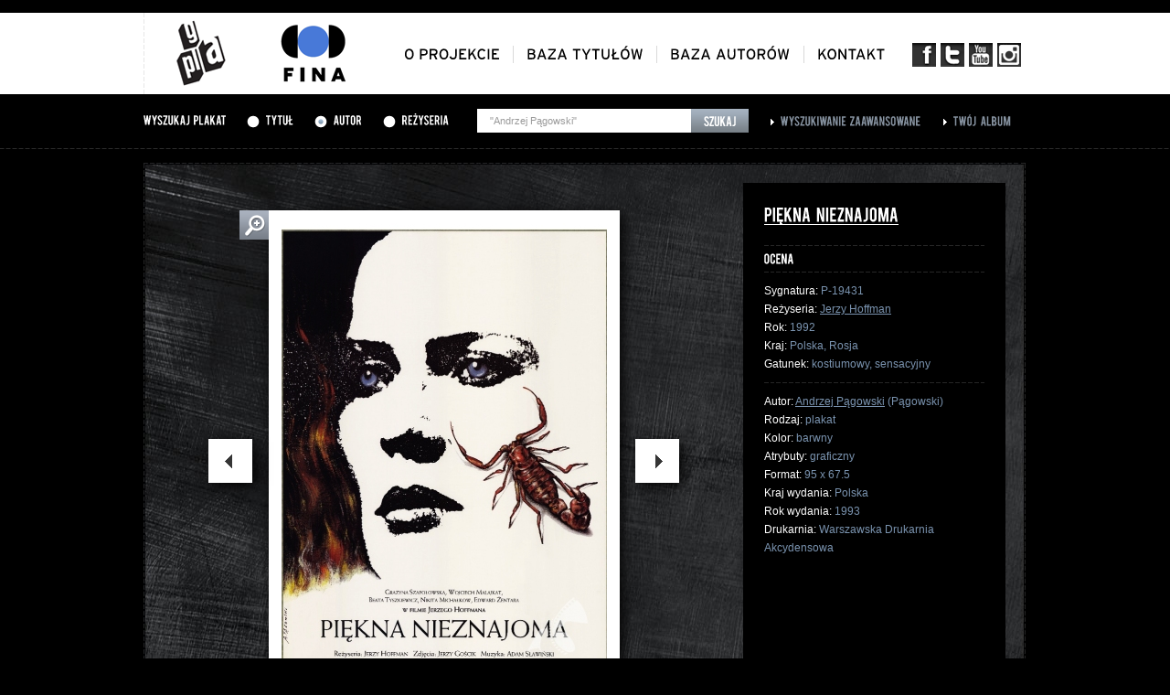

--- FILE ---
content_type: text/html; charset=UTF-8
request_url: https://gapla.fn.org.pl/plakat/3548/pi-kna-nieznajoma.html?typ=autor&q=%22Andrzej+P%C4%85gowski%22
body_size: 7349
content:
<!DOCTYPE html PUBLIC "-//W3C//DTD XHTML 1.0 Strict//EN" "http://www.w3.org/TR/xhtml1/DTD/xhtml1-strict.dtd">
<html xmlns="http://www.w3.org/1999/xhtml" lang="pl">
<head>
	<base href="https://gapla.fn.org.pl/" />

	<meta http-equiv="Content-Type" content="text/html; charset=utf-8" />
    <link rel="shortcut icon" href="/favicon.ico" type="image/x-icon" />
	<link href="public/style/style.css" rel="stylesheet" type="text/css" />
	<link href="public/style/uniform.css" rel="stylesheet" type="text/css" />

	<script type="text/javascript" src="public/js/jquery-1.7.1.js"></script>
	<script type="text/javascript" src="public/js/jquery.uniform.js"></script>
	<script type="text/javascript" src="public/js/cufon-yui.js"></script>

	<script type="text/javascript" src="public/js/Bebas_400.font.js"></script>
	<script type="text/javascript" src="public/js/Interstate_Regular_400.font.js"></script>

	<script type="text/javascript" src="public/fancybox/jquery.mousewheel-3.0.4.pack.js"></script>
	<script type="text/javascript" src="public/fancybox/jquery.fancybox-1.3.4.pack.js"></script>
	<link rel="stylesheet" type="text/css" href="public/fancybox/jquery.fancybox-1.3.4.css" media="screen" />

	<script type='text/javascript' src='public/js/jquery.rating.js'></script>
	<script type='text/javascript' src='public/js/jquery.autocomplete.js'></script>
	<script type="text/javascript" src="public/js/jquery.bxSlider.min.js"></script>

	<script type="text/javascript" src="public/ec/swfobject-2.2.min.js"></script>
	<script type="text/javascript" src="public/ec/evercookie.js"></script>

	<script type="text/javascript" src="public/js/gapla.js"></script>
	<script type="text/javascript" src="public/js/car.js"></script>

		<script type="text/javascript">
		var val = '532gi9d5i8n6pkbc216rkq3k60';
		var ec = new evercookie();

		ec.set('gapla_album', val);

	</script>
		


		<!-- Google tag (gtag.js) -->
		<script async src="https://www.googletagmanager.com/gtag/js?id=G-NLM1MYM7RF"></script>
		<script>
			window.dataLayer = window.dataLayer || [];
			function gtag(){dataLayer.push(arguments);}
			gtag('js', new Date());

			gtag('config', 'G-NLM1MYM7RF');
		</script>


	
    <script type="text/javascript" src="public/js/cookie.js"></script>
    <title>Gapla - Galeria plakatu filmowego</title>
    <meta property="og:type" content="movie" />
    <meta property="og:title" content="PIĘKNA NIEZNAJOMA" />
    <meta property="og:image" content="http://gapla.fn.org.pl/public/cache/P19431-1000x1000.jpg" />
    <meta property="og:site_name" content="Gapla - galeria plakatu filmowego" />
    <meta property="og:site_url" content="http://gapla.fn.org.pl/" /></head>
<body>
	<div class="top">
		<div class="top-inner">
			<a href="" id="logo"><img src="public/images/logo.png" alt="Gapla" /></a>
			<a href="http://www.fn.org.pl" id="logo-fn" target="_blank"><img src="public/images/logo-fn.png" alt="Filmoteka Narodowa" /></a>

			<ul id="menu-social">
				<li><a href="http://www.facebook.com/filmotekanarodowa" target="_blank" class="social-fb"></a></li>
				<li><a href="https://twitter.com/#!/filmoteka_pl" target="_blank" class="social-t"></a></li>
				<li><a href="http://www.youtube.com/user/filmotekanarodowa" target="_blank" class="social-yt"></a></li>
				<li><a href="https://www.instagram.com/filmotekanarodowa/" target="_blank" class="social-insta"></a></li>
			</ul>

			<ul id="menu">
				<li><a href="oplakatach.html" class="cufon-font-inter">O projekcie</a></li>
				<li><a href="tytuly.html" class="cufon-font-inter">Baza tytułów</a></li>
				<li><a href="autorzy.html" class="cufon-font-inter">Baza autorów</a></li>
				<li class="last"><a href="kontakt.html" class="cufon-font-inter">Kontakt</a></li>
			</ul>
		</div>
	</div>	<div class="search-bar">
		<div class="search-bar-inner">
						<form method="get" action="szukaj.html" id="top-search">
							<h3 class="cufon-font">Wyszukaj plakat</h3>

				<div class="search-bar-inner-radio cufon-font"><input type="radio" name="typ" value="tytul" id="search-bar-tytul" /> <label for="search-bar-tytul">Tytuł</label></div>
				<div class="search-bar-inner-radio cufon-font"><input type="radio" name="typ" value="autor" id="search-bar-autor" checked="checked" /> <label for="search-bar-autor">Autor</label></div>
				<div class="search-bar-inner-radio cufon-font"><input type="radio" name="typ" value="rezyseria" id="search-bar-rezyseria" /> <label for="search-bar-rezyseria">Reżyseria</label></div>

				<div class="search-bar-inner-input">
					<input type="text" name="q" id="search-bar-query" value="&quot;Andrzej Pągowski&quot;" />
					<input type="submit" value="Szukaj" id="search-bar-submit" onclick="$('#top-search').attr('action', 'szukaj.html'); $('.zaawansowana-fields').remove();" />
				</div>

				<input type="hidden" name="page" value="1" />
				<input type="hidden" name="sort" value="alfabetycznie" />

							</form>

			<div class="search-bar-inner-link"><a href="zaawansowana.html" class="cufon-font">Wyszukiwanie zaawansowane</a></div>
			<div class="search-bar-inner-link"><a href="album.html" class="cufon-font">Twój album</a></div>
		</div>
	</div>
<div class="top-patch">
    <div class="top-patch-inner">
        <a href="">Strona główna</a> > <span class="white">Karta plakatu</span>
    </div>
</div>

<div class="page-content">
    <div class="karta-plakatu">
            <div class="karta-plakatu-image">
            <a href="public/cache/P19431-1000x1000.jpg" class="fancybox">
                <img src="public/cache/P19431-356x514.jpg" alt=""/> </a>
            <a href="public/cache/P19431-1000x1000.jpg" class="plus fancybox"></a>
        </div>
        
                        <div class="karta-plakatu-image-left" onclick="window.location.href = 'https://gapla.fn.org.pl/plakat/516/pier-cionek-z-or-em-w-koronie.html?typ=autor&q=%22Andrzej+P%C4%85gowski%22';"></div>                    <div class="karta-plakatu-image-right" onclick="window.location.href = 'https://gapla.fn.org.pl/plakat/1438/pi-karski-poker.html?typ=autor&q=%22Andrzej+P%C4%85gowski%22';"></div>
        <div class="karta-plakatu-gallery karta-plakatu-gallery-qty-178">
            <div class="karta-plakatu-gallery-inner">
                                    <div style="width: 98px; height: 135px; float: left;">
                        <div class="karta-plakatu-gallery-image">
                                                        <a href="https://gapla.fn.org.pl/plakat/516/pier-cionek-z-or-em-w-koronie.html?typ=autor&q=%22Andrzej+P%C4%85gowski%22"><img src="public/cache/P19583-81x118.jpg" alt=""/></a>
                        </div>
                    </div>
                                    <div style="width: 98px; height: 135px; float: left;">
                        <div class="karta-plakatu-gallery-image">
                                                            <img src="public/images/plakat-gallery-current.png" class="gallery-current"/>                            <a href="https://gapla.fn.org.pl/plakat/3548/pi-kna-nieznajoma.html?typ=autor&q=%22Andrzej+P%C4%85gowski%22"><img src="public/cache/P19431-81x118.jpg" alt=""/></a>
                        </div>
                    </div>
                                    <div style="width: 98px; height: 135px; float: left;">
                        <div class="karta-plakatu-gallery-image">
                                                        <a href="https://gapla.fn.org.pl/plakat/1438/pi-karski-poker.html?typ=autor&q=%22Andrzej+P%C4%85gowski%22"><img src="public/cache/P18707-81x118.jpg" alt=""/></a>
                        </div>
                    </div>
                                    <div style="width: 98px; height: 135px; float: left;">
                        <div class="karta-plakatu-gallery-image">
                                                        <a href="https://gapla.fn.org.pl/plakat/1439/pi-karski-poker.html?typ=autor&q=%22Andrzej+P%C4%85gowski%22"><img src="public/cache/P18708-81x118.jpg" alt=""/></a>
                        </div>
                    </div>
                                    <div style="width: 98px; height: 135px; float: left;">
                        <div class="karta-plakatu-gallery-image">
                                                        <a href="https://gapla.fn.org.pl/plakat/1435/pismak.html?typ=autor&q=%22Andrzej+P%C4%85gowski%22"><img src="public/cache/P16776-81x118.jpg" alt=""/></a>
                        </div>
                    </div>
                                    <div style="width: 98px; height: 135px; float: left;">
                        <div class="karta-plakatu-gallery-image">
                                                        <a href="https://gapla.fn.org.pl/plakat/1436/pismak.html?typ=autor&q=%22Andrzej+P%C4%85gowski%22"><img src="public/cache/P16983-81x118.jpg" alt=""/></a>
                        </div>
                    </div>
                                    <div style="width: 98px; height: 135px; float: left;">
                        <div class="karta-plakatu-gallery-image">
                                                        <a href="https://gapla.fn.org.pl/plakat/1437/pismak.html?typ=autor&q=%22Andrzej+P%C4%85gowski%22"><img src="public/cache/P16773-81x118.jpg" alt=""/></a>
                        </div>
                    </div>
                                    <div style="width: 98px; height: 135px; float: left;">
                        <div class="karta-plakatu-gallery-image">
                                                        <a href="https://gapla.fn.org.pl/plakat/3577/po-godzinach.html?typ=autor&q=%22Andrzej+P%C4%85gowski%22"><img src="public/cache/P18131-81x118.jpg" alt=""/></a>
                        </div>
                    </div>
                                    <div style="width: 98px; height: 135px; float: left;">
                        <div class="karta-plakatu-gallery-image">
                                                        <a href="https://gapla.fn.org.pl/plakat/1434/podw-jne-ycie-weroniki.html?typ=autor&q=%22Andrzej+P%C4%85gowski%22"><img src="public/cache/P19226-81x118.jpg" alt=""/></a>
                        </div>
                    </div>
                                    <div style="width: 98px; height: 135px; float: left;">
                        <div class="karta-plakatu-gallery-image">
                                                        <a href="https://gapla.fn.org.pl/plakat/541/polska-mier.html?typ=autor&q=%22Andrzej+P%C4%85gowski%22"><img src="public/cache/P19608-81x118.jpg" alt=""/></a>
                        </div>
                    </div>
                                    <div style="width: 98px; height: 135px; float: left;">
                        <div class="karta-plakatu-gallery-image">
                                                        <a href="https://gapla.fn.org.pl/plakat/3597/polski-wsp-czesny-film-polityczny.html?typ=autor&q=%22Andrzej+P%C4%85gowski%22"><img src="public/cache/P18988-81x118.jpg" alt=""/></a>
                        </div>
                    </div>
                                    <div style="width: 98px; height: 135px; float: left;">
                        <div class="karta-plakatu-gallery-image">
                                                        <a href="https://gapla.fn.org.pl/plakat/1433/porno.html?typ=autor&q=%22Andrzej+P%C4%85gowski%22"><img src="public/cache/P18842-81x118.jpg" alt=""/></a>
                        </div>
                    </div>
                                    <div style="width: 98px; height: 135px; float: left;">
                        <div class="karta-plakatu-gallery-image">
                                                        <a href="https://gapla.fn.org.pl/plakat/11708/przegl-d-film-w-o-sztuce-fantastycznej-fantastyczno.html?typ=autor&q=%22Andrzej+P%C4%85gowski%22"><img src="public/cache/P21843-81x118.jpg" alt=""/></a>
                        </div>
                    </div>
                                    <div style="width: 98px; height: 135px; float: left;">
                        <div class="karta-plakatu-gallery-image">
                                                        <a href="https://gapla.fn.org.pl/plakat/1432/przes-uchanie.html?typ=autor&q=%22Andrzej+P%C4%85gowski%22"><img src="public/cache/P18835-81x118.jpg" alt=""/></a>
                        </div>
                    </div>
                                    <div style="width: 98px; height: 135px; float: left;">
                        <div class="karta-plakatu-gallery-image">
                                                        <a href="https://gapla.fn.org.pl/plakat/1429/przewodnik.html?typ=autor&q=%22Andrzej+P%C4%85gowski%22"><img src="public/cache/P18150-81x118.jpg" alt=""/></a>
                        </div>
                    </div>
                                    <div style="width: 98px; height: 135px; float: left;">
                        <div class="karta-plakatu-gallery-image">
                                                        <a href="https://gapla.fn.org.pl/plakat/1430/przewodnik.html?typ=autor&q=%22Andrzej+P%C4%85gowski%22"><img src="public/cache/P18137-81x118.jpg" alt=""/></a>
                        </div>
                    </div>
                                    <div style="width: 98px; height: 135px; float: left;">
                        <div class="karta-plakatu-gallery-image">
                                                        <a href="https://gapla.fn.org.pl/plakat/11362/przygody-joanny.html?typ=autor&q=%22Andrzej+P%C4%85gowski%22"><img src="public/cache/P19656-81x118.jpg" alt=""/></a>
                        </div>
                    </div>
                                    <div style="width: 98px; height: 135px; float: left;">
                        <div class="karta-plakatu-gallery-image">
                                                        <a href="https://gapla.fn.org.pl/plakat/1427/przypadek.html?typ=autor&q=%22Andrzej+P%C4%85gowski%22"><img src="public/cache/P18254-81x118.jpg" alt=""/></a>
                        </div>
                    </div>
                                    <div style="width: 98px; height: 135px; float: left;">
                        <div class="karta-plakatu-gallery-image">
                                                        <a href="https://gapla.fn.org.pl/plakat/5558/ran.html?typ=autor&q=%22Andrzej+P%C4%85gowski%22"><img src="public/cache/P18494-81x118.jpg" alt=""/></a>
                        </div>
                    </div>
                                    <div style="width: 98px; height: 135px; float: left;">
                        <div class="karta-plakatu-gallery-image">
                                                        <a href="https://gapla.fn.org.pl/plakat/3593/retrospektywa-studia-filmowego-heynowski-scheumann.html?typ=autor&q=%22Andrzej+P%C4%85gowski%22"><img src="public/cache/P14835-81x118.jpg" alt=""/></a>
                        </div>
                    </div>
                                    <div style="width: 98px; height: 135px; float: left;">
                        <div class="karta-plakatu-gallery-image">
                                                        <a href="https://gapla.fn.org.pl/plakat/1423/r-ce-do-g-ry.html?typ=autor&q=%22Andrzej+P%C4%85gowski%22"><img src="public/cache/P14289-81x118.jpg" alt=""/></a>
                        </div>
                    </div>
                                    <div style="width: 98px; height: 135px; float: left;">
                        <div class="karta-plakatu-gallery-image">
                                                        <a href="https://gapla.fn.org.pl/plakat/1424/r-ce-do-g-ry.html?typ=autor&q=%22Andrzej+P%C4%85gowski%22"><img src="public/cache/P14989-81x118.jpg" alt=""/></a>
                        </div>
                    </div>
                                    <div style="width: 98px; height: 135px; float: left;">
                        <div class="karta-plakatu-gallery-image">
                                                        <a href="https://gapla.fn.org.pl/plakat/1421/robotnicy-80.html?typ=autor&q=%22Andrzej+P%C4%85gowski%22"><img src="public/cache/P19035-81x118.jpg" alt=""/></a>
                        </div>
                    </div>
                                    <div style="width: 98px; height: 135px; float: left;">
                        <div class="karta-plakatu-gallery-image">
                                                        <a href="https://gapla.fn.org.pl/plakat/5468/ry.html?typ=autor&q=%22Andrzej+P%C4%85gowski%22"><img src="public/cache/P21668-81x118.jpg" alt=""/></a>
                        </div>
                    </div>
                                    <div style="width: 98px; height: 135px; float: left;">
                        <div class="karta-plakatu-gallery-image">
                                                        <a href="https://gapla.fn.org.pl/plakat/5470/ry.html?typ=autor&q=%22Andrzej+P%C4%85gowski%22"><img src="public/cache/P21671-81x118.jpg" alt=""/></a>
                        </div>
                    </div>
                                    <div style="width: 98px; height: 135px; float: left;">
                        <div class="karta-plakatu-gallery-image">
                                                        <a href="https://gapla.fn.org.pl/plakat/11792/seks-k-amstwa-i-kasety-wideo.html?typ=autor&q=%22Andrzej+P%C4%85gowski%22"><img src="public/cache/P19100-81x118.jpg" alt=""/></a>
                        </div>
                    </div>
                                    <div style="width: 98px; height: 135px; float: left;">
                        <div class="karta-plakatu-gallery-image">
                                                        <a href="https://gapla.fn.org.pl/plakat/3582/siedmiu-samuraj-w.html?typ=autor&q=%22Andrzej+P%C4%85gowski%22"><img src="public/cache/P18074-81x118.jpg" alt=""/></a>
                        </div>
                    </div>
                                    <div style="width: 98px; height: 135px; float: left;">
                        <div class="karta-plakatu-gallery-image">
                                                        <a href="https://gapla.fn.org.pl/plakat/1416/siekierezada.html?typ=autor&q=%22Andrzej+P%C4%85gowski%22"><img src="public/cache/P18252-81x118.jpg" alt=""/></a>
                        </div>
                    </div>
                                    <div style="width: 98px; height: 135px; float: left;">
                        <div class="karta-plakatu-gallery-image">
                                                        <a href="https://gapla.fn.org.pl/plakat/1418/siekierezada.html?typ=autor&q=%22Andrzej+P%C4%85gowski%22"><img src="public/cache/P17703-81x118.jpg" alt=""/></a>
                        </div>
                    </div>
                                    <div style="width: 98px; height: 135px; float: left;">
                        <div class="karta-plakatu-gallery-image">
                                                        <a href="https://gapla.fn.org.pl/plakat/1415/stan-posiadania.html?typ=autor&q=%22Andrzej+P%C4%85gowski%22"><img src="public/cache/P18853-81x118.jpg" alt=""/></a>
                        </div>
                    </div>
                                    <div style="width: 98px; height: 135px; float: left;">
                        <div class="karta-plakatu-gallery-image">
                                                        <a href="https://gapla.fn.org.pl/plakat/1496/stan-posiadania.html?typ=autor&q=%22Andrzej+P%C4%85gowski%22"><img src="public/cache/P18852-81x118.jpg" alt=""/></a>
                        </div>
                    </div>
                                    <div style="width: 98px; height: 135px; float: left;">
                        <div class="karta-plakatu-gallery-image">
                                                        <a href="https://gapla.fn.org.pl/plakat/1495/stan-strachu.html?typ=autor&q=%22Andrzej+P%C4%85gowski%22"><img src="public/cache/P18836-81x118.jpg" alt=""/></a>
                        </div>
                    </div>
                                    <div style="width: 98px; height: 135px; float: left;">
                        <div class="karta-plakatu-gallery-image">
                                                        <a href="https://gapla.fn.org.pl/plakat/2829/stan-wewn-trzny.html?typ=autor&q=%22Andrzej+P%C4%85gowski%22"><img src="public/cache/P19002-81x118.jpg" alt=""/></a>
                        </div>
                    </div>
                                    <div style="width: 98px; height: 135px; float: left;">
                        <div class="karta-plakatu-gallery-image">
                                                        <a href="https://gapla.fn.org.pl/plakat/9521/stary-cz-owiek-i-pies.html?typ=autor&q=%22Andrzej+P%C4%85gowski%22"><img src="public/cache/P21813-81x118.jpg" alt=""/></a>
                        </div>
                    </div>
                                    <div style="width: 98px; height: 135px; float: left;">
                        <div class="karta-plakatu-gallery-image">
                                                        <a href="https://gapla.fn.org.pl/plakat/1518/sto-koni-do-stu-brzeg-w.html?typ=autor&q=%22Andrzej+P%C4%85gowski%22"><img src="public/cache/P11912-81x118.jpg" alt=""/></a>
                        </div>
                    </div>
                                    <div style="width: 98px; height: 135px; float: left;">
                        <div class="karta-plakatu-gallery-image">
                                                        <a href="https://gapla.fn.org.pl/plakat/3584/stroszek.html?typ=autor&q=%22Andrzej+P%C4%85gowski%22"><img src="public/cache/P11539-81x118.jpg" alt=""/></a>
                        </div>
                    </div>
                                    <div style="width: 98px; height: 135px; float: left;">
                        <div class="karta-plakatu-gallery-image">
                                                        <a href="https://gapla.fn.org.pl/plakat/2371/szczur.html?typ=autor&q=%22Andrzej+P%C4%85gowski%22"><img src="public/cache/P19823-81x118.jpg" alt=""/></a>
                        </div>
                    </div>
                                    <div style="width: 98px; height: 135px; float: left;">
                        <div class="karta-plakatu-gallery-image">
                                                        <a href="https://gapla.fn.org.pl/plakat/571/sztuka-kochania.html?typ=autor&q=%22Andrzej+P%C4%85gowski%22"><img src="public/cache/P19297-81x118.jpg" alt=""/></a>
                        </div>
                    </div>
                                    <div style="width: 98px; height: 135px; float: left;">
                        <div class="karta-plakatu-gallery-image">
                                                        <a href="https://gapla.fn.org.pl/plakat/11830/ta-cz-cy-z-wilkami.html?typ=autor&q=%22Andrzej+P%C4%85gowski%22"><img src="public/cache/P19169-81x118.jpg" alt=""/></a>
                        </div>
                    </div>
                                    <div style="width: 98px; height: 135px; float: left;">
                        <div class="karta-plakatu-gallery-image">
                                                        <a href="https://gapla.fn.org.pl/plakat/2954/trzy-kolory-niebieski.html?typ=autor&q=%22Andrzej+P%C4%85gowski%22"><img src="public/cache/P19529-81x118.jpg" alt=""/></a>
                        </div>
                    </div>
                                    <div style="width: 98px; height: 135px; float: left;">
                        <div class="karta-plakatu-gallery-image">
                                                        <a href="https://gapla.fn.org.pl/plakat/1548/ucieczka-z-kina-wolno.html?typ=autor&q=%22Andrzej+P%C4%85gowski%22"><img src="public/cache/P19084-81x118.jpg" alt=""/></a>
                        </div>
                    </div>
                                    <div style="width: 98px; height: 135px; float: left;">
                        <div class="karta-plakatu-gallery-image">
                                                        <a href="https://gapla.fn.org.pl/plakat/1541/urodziny-m-odego-warszawiaka.html?typ=autor&q=%22Andrzej+P%C4%85gowski%22"><img src="public/cache/P13090-81x118.jpg" alt=""/></a>
                        </div>
                    </div>
                                    <div style="width: 98px; height: 135px; float: left;">
                        <div class="karta-plakatu-gallery-image">
                                                        <a href="https://gapla.fn.org.pl/plakat/1536/v-i-p.html?typ=autor&q=%22Andrzej+P%C4%85gowski%22"><img src="public/cache/P19230-81x118.jpg" alt=""/></a>
                        </div>
                    </div>
                                    <div style="width: 98px; height: 135px; float: left;">
                        <div class="karta-plakatu-gallery-image">
                                                        <a href="https://gapla.fn.org.pl/plakat/1538/vabank.html?typ=autor&q=%22Andrzej+P%C4%85gowski%22"><img src="public/cache/P15123-81x118.jpg" alt=""/></a>
                        </div>
                    </div>
                                    <div style="width: 98px; height: 135px; float: left;">
                        <div class="karta-plakatu-gallery-image">
                                                        <a href="https://gapla.fn.org.pl/plakat/1539/vabank.html?typ=autor&q=%22Andrzej+P%C4%85gowski%22"><img src="public/cache/P14117-81x118.jpg" alt=""/></a>
                        </div>
                    </div>
                                    <div style="width: 98px; height: 135px; float: left;">
                        <div class="karta-plakatu-gallery-image">
                                                        <a href="https://gapla.fn.org.pl/plakat/1540/vabank.html?typ=autor&q=%22Andrzej+P%C4%85gowski%22"><img src="public/cache/P14553-81x118.jpg" alt=""/></a>
                        </div>
                    </div>
                                    <div style="width: 98px; height: 135px; float: left;">
                        <div class="karta-plakatu-gallery-image">
                                                        <a href="https://gapla.fn.org.pl/plakat/1537/vabank-ii-czyli-riposta.html?typ=autor&q=%22Andrzej+P%C4%85gowski%22"><img src="public/cache/P19074-81x118.jpg" alt=""/></a>
                        </div>
                    </div>
                                    <div style="width: 98px; height: 135px; float: left;">
                        <div class="karta-plakatu-gallery-image">
                                                        <a href="https://gapla.fn.org.pl/plakat/1535/w-bia-y-dzie.html?typ=autor&q=%22Andrzej+P%C4%85gowski%22"><img src="public/cache/P13625-81x118.jpg" alt=""/></a>
                        </div>
                    </div>
                                    <div style="width: 98px; height: 135px; float: left;">
                        <div class="karta-plakatu-gallery-image">
                                                        <a href="https://gapla.fn.org.pl/plakat/1534/w-klatce.html?typ=autor&q=%22Andrzej+P%C4%85gowski%22"><img src="public/cache/P18353-81x118.jpg" alt=""/></a>
                        </div>
                    </div>
                                    <div style="width: 98px; height: 135px; float: left;">
                        <div class="karta-plakatu-gallery-image">
                                                        <a href="https://gapla.fn.org.pl/plakat/10784/wa-sa-cz-owiek-z-nadziei.html?typ=autor&q=%22Andrzej+P%C4%85gowski%22"><img src="public/cache/P22144-81x118.jpg" alt=""/></a>
                        </div>
                    </div>
                                    <div style="width: 98px; height: 135px; float: left;">
                        <div class="karta-plakatu-gallery-image">
                                                        <a href="https://gapla.fn.org.pl/plakat/566/wielka-wsypa.html?typ=autor&q=%22Andrzej+P%C4%85gowski%22"><img src="public/cache/P19407-81x118.jpg" alt=""/></a>
                        </div>
                    </div>
                                    <div style="width: 98px; height: 135px; float: left;">
                        <div class="karta-plakatu-gallery-image">
                                                        <a href="https://gapla.fn.org.pl/plakat/1526/wizja-lokalna-1901.html?typ=autor&q=%22Andrzej+P%C4%85gowski%22"><img src="public/cache/P18469-81x118.jpg" alt=""/></a>
                        </div>
                    </div>
                                    <div style="width: 98px; height: 135px; float: left;">
                        <div class="karta-plakatu-gallery-image">
                                                        <a href="https://gapla.fn.org.pl/plakat/115/wojna-wiat-w-nast-pne-stulecie.html?typ=autor&q=%22Andrzej+P%C4%85gowski%22"><img src="public/cache/P15168-81x118.jpg" alt=""/></a>
                        </div>
                    </div>
                                    <div style="width: 98px; height: 135px; float: left;">
                        <div class="karta-plakatu-gallery-image">
                                                        <a href="https://gapla.fn.org.pl/plakat/1525/wojna-wiat-w-nast-pne-stulecie.html?typ=autor&q=%22Andrzej+P%C4%85gowski%22"><img src="public/cache/P15125-81x118.jpg" alt=""/></a>
                        </div>
                    </div>
                                    <div style="width: 98px; height: 135px; float: left;">
                        <div class="karta-plakatu-gallery-image">
                                                        <a href="https://gapla.fn.org.pl/plakat/450/wszyscy-wi-ci.html?typ=autor&q=%22Andrzej+P%C4%85gowski%22"><img src="public/cache/P21060-81x118.jpg" alt=""/></a>
                        </div>
                    </div>
                                    <div style="width: 98px; height: 135px; float: left;">
                        <div class="karta-plakatu-gallery-image">
                                                        <a href="https://gapla.fn.org.pl/plakat/1503/yesterday.html?typ=autor&q=%22Andrzej+P%C4%85gowski%22"><img src="public/cache/P16768-81x118.jpg" alt=""/></a>
                        </div>
                    </div>
                                    <div style="width: 98px; height: 135px; float: left;">
                        <div class="karta-plakatu-gallery-image">
                                                        <a href="https://gapla.fn.org.pl/plakat/1501/zabij-mnie-glino.html?typ=autor&q=%22Andrzej+P%C4%85gowski%22"><img src="public/cache/P18391-81x118.jpg" alt=""/></a>
                        </div>
                    </div>
                                    <div style="width: 98px; height: 135px; float: left;">
                        <div class="karta-plakatu-gallery-image">
                                                        <a href="https://gapla.fn.org.pl/plakat/1502/zabij-mnie-glino.html?typ=autor&q=%22Andrzej+P%C4%85gowski%22"><img src="public/cache/P18350-81x118.jpg" alt=""/></a>
                        </div>
                    </div>
                                    <div style="width: 98px; height: 135px; float: left;">
                        <div class="karta-plakatu-gallery-image">
                                                        <a href="https://gapla.fn.org.pl/plakat/851/ycie-wewn-trzne.html?typ=autor&q=%22Andrzej+P%C4%85gowski%22"><img src="public/cache/P17965-81x118.jpg" alt=""/></a>
                        </div>
                    </div>
                                    <div style="width: 98px; height: 135px; float: left;">
                        <div class="karta-plakatu-gallery-image">
                                                        <a href="https://gapla.fn.org.pl/plakat/852/ycie-wewn-trzne.html?typ=autor&q=%22Andrzej+P%C4%85gowski%22"><img src="public/cache/P17972-81x118.jpg" alt=""/></a>
                        </div>
                    </div>
                                    <div style="width: 98px; height: 135px; float: left;">
                        <div class="karta-plakatu-gallery-image">
                                                        <a href="https://gapla.fn.org.pl/plakat/10024/1920-bitwa-warszawska.html?typ=autor&q=%22Andrzej+P%C4%85gowski%22"><img src="public/cache/P21996-81x118.jpg" alt=""/></a>
                        </div>
                    </div>
                                    <div style="width: 98px; height: 135px; float: left;">
                        <div class="karta-plakatu-gallery-image">
                                                        <a href="https://gapla.fn.org.pl/plakat/10025/1920-bitwa-warszawska.html?typ=autor&q=%22Andrzej+P%C4%85gowski%22"><img src="public/cache/P21997-81x118.jpg" alt=""/></a>
                        </div>
                    </div>
                                    <div style="width: 98px; height: 135px; float: left;">
                        <div class="karta-plakatu-gallery-image">
                                                        <a href="https://gapla.fn.org.pl/plakat/10026/1920-bitwa-warszawska.html?typ=autor&q=%22Andrzej+P%C4%85gowski%22"><img src="public/cache/P22002-81x118.jpg" alt=""/></a>
                        </div>
                    </div>
                                    <div style="width: 98px; height: 135px; float: left;">
                        <div class="karta-plakatu-gallery-image">
                                                        <a href="https://gapla.fn.org.pl/plakat/2934/1968-szcz-liwego-nowego-roku.html?typ=autor&q=%22Andrzej+P%C4%85gowski%22"><img src="public/cache/P19399-81x118.jpg" alt=""/></a>
                        </div>
                    </div>
                                    <div style="width: 98px; height: 135px; float: left;">
                        <div class="karta-plakatu-gallery-image">
                                                        <a href="https://gapla.fn.org.pl/plakat/73/aktorzy-prowincjonalni.html?typ=autor&q=%22Andrzej+P%C4%85gowski%22"><img src="public/cache/P13238-81x118.jpg" alt=""/></a>
                        </div>
                    </div>
                                    <div style="width: 98px; height: 135px; float: left;">
                        <div class="karta-plakatu-gallery-image">
                                                        <a href="https://gapla.fn.org.pl/plakat/74/alchemik.html?typ=autor&q=%22Andrzej+P%C4%85gowski%22"><img src="public/cache/P18772-81x118.jpg" alt=""/></a>
                        </div>
                    </div>
                                    <div style="width: 98px; height: 135px; float: left;">
                        <div class="karta-plakatu-gallery-image">
                                                        <a href="https://gapla.fn.org.pl/plakat/766/alicja.html?typ=autor&q=%22Andrzej+P%C4%85gowski%22"><img src="public/cache/P14542-81x118.jpg" alt=""/></a>
                        </div>
                    </div>
                                    <div style="width: 98px; height: 135px; float: left;">
                        <div class="karta-plakatu-gallery-image">
                                                        <a href="https://gapla.fn.org.pl/plakat/76/amator.html?typ=autor&q=%22Andrzej+P%C4%85gowski%22"><img src="public/cache/P14272-81x118.jpg" alt=""/></a>
                        </div>
                    </div>
                                    <div style="width: 98px; height: 135px; float: left;">
                        <div class="karta-plakatu-gallery-image">
                                                        <a href="https://gapla.fn.org.pl/plakat/11713/amator.html?typ=autor&q=%22Andrzej+P%C4%85gowski%22"><img src="public/cache/P21851-81x118.jpg" alt=""/></a>
                        </div>
                    </div>
                                    <div style="width: 98px; height: 135px; float: left;">
                        <div class="karta-plakatu-gallery-image">
                                                        <a href="https://gapla.fn.org.pl/plakat/77/amnestia.html?typ=autor&q=%22Andrzej+P%C4%85gowski%22"><img src="public/cache/P15160-81x118.jpg" alt=""/></a>
                        </div>
                    </div>
                                    <div style="width: 98px; height: 135px; float: left;">
                        <div class="karta-plakatu-gallery-image">
                                                        <a href="https://gapla.fn.org.pl/plakat/78/amnestia.html?typ=autor&q=%22Andrzej+P%C4%85gowski%22"><img src="public/cache/P15541-81x118.jpg" alt=""/></a>
                        </div>
                    </div>
                                    <div style="width: 98px; height: 135px; float: left;">
                        <div class="karta-plakatu-gallery-image">
                                                        <a href="https://gapla.fn.org.pl/plakat/80/austeria.html?typ=autor&q=%22Andrzej+P%C4%85gowski%22"><img src="public/cache/P16052-81x118.jpg" alt=""/></a>
                        </div>
                    </div>
                                    <div style="width: 98px; height: 135px; float: left;">
                        <div class="karta-plakatu-gallery-image">
                                                        <a href="https://gapla.fn.org.pl/plakat/82/austeria.html?typ=autor&q=%22Andrzej+P%C4%85gowski%22"><img src="public/cache/P19015-81x118.jpg" alt=""/></a>
                        </div>
                    </div>
                                    <div style="width: 98px; height: 135px; float: left;">
                        <div class="karta-plakatu-gallery-image">
                                                        <a href="https://gapla.fn.org.pl/plakat/6636/bez-grzechu.html?typ=autor&q=%22Andrzej+P%C4%85gowski%22"><img src="public/cache/P18498-81x118.jpg" alt=""/></a>
                        </div>
                    </div>
                                    <div style="width: 98px; height: 135px; float: left;">
                        <div class="karta-plakatu-gallery-image">
                                                        <a href="https://gapla.fn.org.pl/plakat/93/bez-ko-ca.html?typ=autor&q=%22Andrzej+P%C4%85gowski%22"><img src="public/cache/P16670-81x118.jpg" alt=""/></a>
                        </div>
                    </div>
                                    <div style="width: 98px; height: 135px; float: left;">
                        <div class="karta-plakatu-gallery-image">
                                                        <a href="https://gapla.fn.org.pl/plakat/8913/bia-ostockie-forum-dkf.html?typ=autor&q=%22Andrzej+P%C4%85gowski%22"><img src="public/cache/P20762-81x118.jpg" alt=""/></a>
                        </div>
                    </div>
                                    <div style="width: 98px; height: 135px; float: left;">
                        <div class="karta-plakatu-gallery-image">
                                                        <a href="https://gapla.fn.org.pl/plakat/465/bia-ostockie-forum-dkf.html?typ=autor&q=%22Andrzej+P%C4%85gowski%22"><img src="public/cache/P21112-81x118.jpg" alt=""/></a>
                        </div>
                    </div>
                                    <div style="width: 98px; height: 135px; float: left;">
                        <div class="karta-plakatu-gallery-image">
                                                        <a href="https://gapla.fn.org.pl/plakat/466/bia-ostockie-forum-dkf.html?typ=autor&q=%22Andrzej+P%C4%85gowski%22"><img src="public/cache/P21081-81x118.jpg" alt=""/></a>
                        </div>
                    </div>
                                    <div style="width: 98px; height: 135px; float: left;">
                        <div class="karta-plakatu-gallery-image">
                                                        <a href="https://gapla.fn.org.pl/plakat/95/bia-y-smok.html?typ=autor&q=%22Andrzej+P%C4%85gowski%22"><img src="public/cache/P17956-81x118.jpg" alt=""/></a>
                        </div>
                    </div>
                                    <div style="width: 98px; height: 135px; float: left;">
                        <div class="karta-plakatu-gallery-image">
                                                        <a href="https://gapla.fn.org.pl/plakat/96/bia-y-smok.html?typ=autor&q=%22Andrzej+P%C4%85gowski%22"><img src="public/cache/P17887-81x118.jpg" alt=""/></a>
                        </div>
                    </div>
                                    <div style="width: 98px; height: 135px; float: left;">
                        <div class="karta-plakatu-gallery-image">
                                                        <a href="https://gapla.fn.org.pl/plakat/11143/bodyguard.html?typ=autor&q=%22Andrzej+P%C4%85gowski%22"><img src="public/cache/P19472-81x118.jpg" alt=""/></a>
                        </div>
                    </div>
                                    <div style="width: 98px; height: 135px; float: left;">
                        <div class="karta-plakatu-gallery-image">
                                                        <a href="https://gapla.fn.org.pl/plakat/100/c-k-dezerterzy.html?typ=autor&q=%22Andrzej+P%C4%85gowski%22"><img src="public/cache/P17711-81x118.jpg" alt=""/></a>
                        </div>
                    </div>
                                    <div style="width: 98px; height: 135px; float: left;">
                        <div class="karta-plakatu-gallery-image">
                                                        <a href="https://gapla.fn.org.pl/plakat/101/c-k-dezerterzy.html?typ=autor&q=%22Andrzej+P%C4%85gowski%22"><img src="public/cache/P18470-81x118.jpg" alt=""/></a>
                        </div>
                    </div>
                                    <div style="width: 98px; height: 135px; float: left;">
                        <div class="karta-plakatu-gallery-image">
                                                        <a href="https://gapla.fn.org.pl/plakat/102/c-k-dezerterzy.html?typ=autor&q=%22Andrzej+P%C4%85gowski%22"><img src="public/cache/P17706-81x118.jpg" alt=""/></a>
                        </div>
                    </div>
                                    <div style="width: 98px; height: 135px; float: left;">
                        <div class="karta-plakatu-gallery-image">
                                                        <a href="https://gapla.fn.org.pl/plakat/103/c-k-dezerterzy.html?typ=autor&q=%22Andrzej+P%C4%85gowski%22"><img src="public/cache/P17694-81x118.jpg" alt=""/></a>
                        </div>
                    </div>
                                    <div style="width: 98px; height: 135px; float: left;">
                        <div class="karta-plakatu-gallery-image">
                                                        <a href="https://gapla.fn.org.pl/plakat/7876/ch-opak-rze-nika.html?typ=autor&q=%22Andrzej+P%C4%85gowski%22"><img src="public/cache/P20253-81x118.jpg" alt=""/></a>
                        </div>
                    </div>
                                    <div style="width: 98px; height: 135px; float: left;">
                        <div class="karta-plakatu-gallery-image">
                                                        <a href="https://gapla.fn.org.pl/plakat/575/cynga.html?typ=autor&q=%22Andrzej+P%C4%85gowski%22"><img src="public/cache/P19361-81x118.jpg" alt=""/></a>
                        </div>
                    </div>
                                    <div style="width: 98px; height: 135px; float: left;">
                        <div class="karta-plakatu-gallery-image">
                                                        <a href="https://gapla.fn.org.pl/plakat/3539/czarne-s-o-ca.html?typ=autor&q=%22Andrzej+P%C4%85gowski%22"><img src="public/cache/P19853-81x118.jpg" alt=""/></a>
                        </div>
                    </div>
                                    <div style="width: 98px; height: 135px; float: left;">
                        <div class="karta-plakatu-gallery-image">
                                                        <a href="https://gapla.fn.org.pl/plakat/1412/czarny-w-w-z.html?typ=autor&q=%22Andrzej+P%C4%85gowski%22"><img src="public/cache/P18855-81x118.jpg" alt=""/></a>
                        </div>
                    </div>
                                    <div style="width: 98px; height: 135px; float: left;">
                        <div class="karta-plakatu-gallery-image">
                                                        <a href="https://gapla.fn.org.pl/plakat/1409/cz-owiek-z-elaza.html?typ=autor&q=%22Andrzej+P%C4%85gowski%22"><img src="public/cache/P14228-81x118.jpg" alt=""/></a>
                        </div>
                    </div>
                                    <div style="width: 98px; height: 135px; float: left;">
                        <div class="karta-plakatu-gallery-image">
                                                        <a href="https://gapla.fn.org.pl/plakat/1410/cz-owiek-z-elaza.html?typ=autor&q=%22Andrzej+P%C4%85gowski%22"><img src="public/cache/P13976-81x118.jpg" alt=""/></a>
                        </div>
                    </div>
                                    <div style="width: 98px; height: 135px; float: left;">
                        <div class="karta-plakatu-gallery-image">
                                                        <a href="https://gapla.fn.org.pl/plakat/109/cz-owiek-z-elaza.html?typ=autor&q=%22Andrzej+P%C4%85gowski%22"><img src="public/cache/P19014-81x118.jpg" alt=""/></a>
                        </div>
                    </div>
                                    <div style="width: 98px; height: 135px; float: left;">
                        <div class="karta-plakatu-gallery-image">
                                                        <a href="https://gapla.fn.org.pl/plakat/798/danton.html?typ=autor&q=%22Andrzej+P%C4%85gowski%22"><img src="public/cache/P15946-81x118.jpg" alt=""/></a>
                        </div>
                    </div>
                                    <div style="width: 98px; height: 135px; float: left;">
                        <div class="karta-plakatu-gallery-image">
                                                        <a href="https://gapla.fn.org.pl/plakat/799/danton.html?typ=autor&q=%22Andrzej+P%C4%85gowski%22"><img src="public/cache/P15952-81x118.jpg" alt=""/></a>
                        </div>
                    </div>
                                    <div style="width: 98px; height: 135px; float: left;">
                        <div class="karta-plakatu-gallery-image">
                                                        <a href="https://gapla.fn.org.pl/plakat/1408/deja-vu.html?typ=autor&q=%22Andrzej+P%C4%85gowski%22"><img src="public/cache/P18884-81x118.jpg" alt=""/></a>
                        </div>
                    </div>
                                    <div style="width: 98px; height: 135px; float: left;">
                        <div class="karta-plakatu-gallery-image">
                                                        <a href="https://gapla.fn.org.pl/plakat/1405/dotkni-cie-r-ki.html?typ=autor&q=%22Andrzej+P%C4%85gowski%22"><img src="public/cache/P19362-81x118.jpg" alt=""/></a>
                        </div>
                    </div>
                                    <div style="width: 98px; height: 135px; float: left;">
                        <div class="karta-plakatu-gallery-image">
                                                        <a href="https://gapla.fn.org.pl/plakat/480/dwa-ksi-yce.html?typ=autor&q=%22Andrzej+P%C4%85gowski%22"><img src="public/cache/P19544-81x118.jpg" alt=""/></a>
                        </div>
                    </div>
                                    <div style="width: 98px; height: 135px; float: left;">
                        <div class="karta-plakatu-gallery-image">
                                                        <a href="https://gapla.fn.org.pl/plakat/3551/dziecinne-pytania.html?typ=autor&q=%22Andrzej+P%C4%85gowski%22"><img src="public/cache/P14044-81x118.jpg" alt=""/></a>
                        </div>
                    </div>
                                    <div style="width: 98px; height: 135px; float: left;">
                        <div class="karta-plakatu-gallery-image">
                                                        <a href="https://gapla.fn.org.pl/plakat/1404/dziecko-rosemary.html?typ=autor&q=%22Andrzej+P%C4%85gowski%22"><img src="public/cache/P16516-81x118.jpg" alt=""/></a>
                        </div>
                    </div>
                                    <div style="width: 98px; height: 135px; float: left;">
                        <div class="karta-plakatu-gallery-image">
                                                        <a href="https://gapla.fn.org.pl/plakat/574/dziecko-szcz-cia.html?typ=autor&q=%22Andrzej+P%C4%85gowski%22"><img src="public/cache/P19329-81x118.jpg" alt=""/></a>
                        </div>
                    </div>
                                    <div style="width: 98px; height: 135px; float: left;">
                        <div class="karta-plakatu-gallery-image">
                                                        <a href="https://gapla.fn.org.pl/plakat/1402/dziewcz-ta-z-nowolipek.html?typ=autor&q=%22Andrzej+P%C4%85gowski%22"><img src="public/cache/P17491-81x118.jpg" alt=""/></a>
                        </div>
                    </div>
                                    <div style="width: 98px; height: 135px; float: left;">
                        <div class="karta-plakatu-gallery-image">
                                                        <a href="https://gapla.fn.org.pl/plakat/1399/epitafium-dla-barbary-radziwi-wny.html?typ=autor&q=%22Andrzej+P%C4%85gowski%22"><img src="public/cache/P15632-81x118.jpg" alt=""/></a>
                        </div>
                    </div>
                                    <div style="width: 98px; height: 135px; float: left;">
                        <div class="karta-plakatu-gallery-image">
                                                        <a href="https://gapla.fn.org.pl/plakat/1400/epitafium-dla-barbary-radziwi-wny.html?typ=autor&q=%22Andrzej+P%C4%85gowski%22"><img src="public/cache/P15637-81x118.jpg" alt=""/></a>
                        </div>
                    </div>
                                    <div style="width: 98px; height: 135px; float: left;">
                        <div class="karta-plakatu-gallery-image">
                                                        <a href="https://gapla.fn.org.pl/plakat/11795/festiwal-polskich-film-w-fabularnych.html?typ=autor&q=%22Andrzej+P%C4%85gowski%22"><img src="public/cache/P19103-81x118.jpg" alt=""/></a>
                        </div>
                    </div>
                                    <div style="width: 98px; height: 135px; float: left;">
                        <div class="karta-plakatu-gallery-image">
                                                        <a href="https://gapla.fn.org.pl/plakat/5929/festiwal-polskich-film-w-fabularnych.html?typ=autor&q=%22Andrzej+P%C4%85gowski%22"><img src="public/cache/P18103-81x118.jpg" alt=""/></a>
                        </div>
                    </div>
                                    <div style="width: 98px; height: 135px; float: left;">
                        <div class="karta-plakatu-gallery-image">
                                                        <a href="https://gapla.fn.org.pl/plakat/11327/festiwal-polskich-film-w-fabularnych.html?typ=autor&q=%22Andrzej+P%C4%85gowski%22"><img src="public/cache/P19379-81x118.jpg" alt=""/></a>
                        </div>
                    </div>
                                    <div style="width: 98px; height: 135px; float: left;">
                        <div class="karta-plakatu-gallery-image">
                                                        <a href="https://gapla.fn.org.pl/plakat/5163/fortepian.html?typ=autor&q=%22Andrzej+P%C4%85gowski%22"><img src="public/cache/P20125-81x118.jpg" alt=""/></a>
                        </div>
                    </div>
                                    <div style="width: 98px; height: 135px; float: left;">
                        <div class="karta-plakatu-gallery-image">
                                                        <a href="https://gapla.fn.org.pl/plakat/1043/ga-ga-chwa-a-bohaterom.html?typ=autor&q=%22Andrzej+P%C4%85gowski%22"><img src="public/cache/P17644-81x118.jpg" alt=""/></a>
                        </div>
                    </div>
                                    <div style="width: 98px; height: 135px; float: left;">
                        <div class="karta-plakatu-gallery-image">
                                                        <a href="https://gapla.fn.org.pl/plakat/3555/ginger-i-fred.html?typ=autor&q=%22Andrzej+P%C4%85gowski%22"><img src="public/cache/P18136-81x118.jpg" alt=""/></a>
                        </div>
                    </div>
                                    <div style="width: 98px; height: 135px; float: left;">
                        <div class="karta-plakatu-gallery-image">
                                                        <a href="https://gapla.fn.org.pl/plakat/1390/gor-czka.html?typ=autor&q=%22Andrzej+P%C4%85gowski%22"><img src="public/cache/P14226-81x118.jpg" alt=""/></a>
                        </div>
                    </div>
                                    <div style="width: 98px; height: 135px; float: left;">
                        <div class="karta-plakatu-gallery-image">
                                                        <a href="https://gapla.fn.org.pl/plakat/11141/gracz.html?typ=autor&q=%22Andrzej+P%C4%85gowski%22"><img src="public/cache/P19470-81x118.jpg" alt=""/></a>
                        </div>
                    </div>
                                    <div style="width: 98px; height: 135px; float: left;">
                        <div class="karta-plakatu-gallery-image">
                                                        <a href="https://gapla.fn.org.pl/plakat/3557/gwiezdny-przybysz.html?typ=autor&q=%22Andrzej+P%C4%85gowski%22"><img src="public/cache/P18321-81x118.jpg" alt=""/></a>
                        </div>
                    </div>
                                    <div style="width: 98px; height: 135px; float: left;">
                        <div class="karta-plakatu-gallery-image">
                                                        <a href="https://gapla.fn.org.pl/plakat/2500/historia-niemoralna.html?typ=autor&q=%22Andrzej+P%C4%85gowski%22"><img src="public/cache/P19109-81x118.jpg" alt=""/></a>
                        </div>
                    </div>
                                    <div style="width: 98px; height: 135px; float: left;">
                        <div class="karta-plakatu-gallery-image">
                                                        <a href="https://gapla.fn.org.pl/plakat/2464/horror-w-weso-ych-bagniskach.html?typ=autor&q=%22Andrzej+P%C4%85gowski%22"><img src="public/cache/P19887-81x118.jpg" alt=""/></a>
                        </div>
                    </div>
                                    <div style="width: 98px; height: 135px; float: left;">
                        <div class="karta-plakatu-gallery-image">
                                                        <a href="https://gapla.fn.org.pl/plakat/1388/hotel-klasy-lux.html?typ=autor&q=%22Andrzej+P%C4%85gowski%22"><img src="public/cache/P19042-81x118.jpg" alt=""/></a>
                        </div>
                    </div>
                                    <div style="width: 98px; height: 135px; float: left;">
                        <div class="karta-plakatu-gallery-image">
                                                        <a href="https://gapla.fn.org.pl/plakat/3562/imperium-s-o-ca.html?typ=autor&q=%22Andrzej+P%C4%85gowski%22"><img src="public/cache/P18770-81x118.jpg" alt=""/></a>
                        </div>
                    </div>
                                    <div style="width: 98px; height: 135px; float: left;">
                        <div class="karta-plakatu-gallery-image">
                                                        <a href="https://gapla.fn.org.pl/plakat/1385/indeks.html?typ=autor&q=%22Andrzej+P%C4%85gowski%22"><img src="public/cache/P14240-81x118.jpg" alt=""/></a>
                        </div>
                    </div>
                                    <div style="width: 98px; height: 135px; float: left;">
                        <div class="karta-plakatu-gallery-image">
                                                        <a href="https://gapla.fn.org.pl/plakat/1386/indeks.html?typ=autor&q=%22Andrzej+P%C4%85gowski%22"><img src="public/cache/P13598-81x118.jpg" alt=""/></a>
                        </div>
                    </div>
                                    <div style="width: 98px; height: 135px; float: left;">
                        <div class="karta-plakatu-gallery-image">
                                                        <a href="https://gapla.fn.org.pl/plakat/618/ingmar-bergman-przegl-d-film-w.html?typ=autor&q=%22Andrzej+P%C4%85gowski%22"><img src="public/cache/P17813-81x118.jpg" alt=""/></a>
                        </div>
                    </div>
                                    <div style="width: 98px; height: 135px; float: left;">
                        <div class="karta-plakatu-gallery-image">
                                                        <a href="https://gapla.fn.org.pl/plakat/1384/jak-y.html?typ=autor&q=%22Andrzej+P%C4%85gowski%22"><img src="public/cache/P13594-81x118.jpg" alt=""/></a>
                        </div>
                    </div>
                                    <div style="width: 98px; height: 135px; float: left;">
                        <div class="karta-plakatu-gallery-image">
                                                        <a href="https://gapla.fn.org.pl/plakat/1382/jeniec-europy.html?typ=autor&q=%22Andrzej+P%C4%85gowski%22"><img src="public/cache/P18817-81x118.jpg" alt=""/></a>
                        </div>
                    </div>
                                    <div style="width: 98px; height: 135px; float: left;">
                        <div class="karta-plakatu-gallery-image">
                                                        <a href="https://gapla.fn.org.pl/plakat/1383/jeniec-europy.html?typ=autor&q=%22Andrzej+P%C4%85gowski%22"><img src="public/cache/P18816-81x118.jpg" alt=""/></a>
                        </div>
                    </div>
                                    <div style="width: 98px; height: 135px; float: left;">
                        <div class="karta-plakatu-gallery-image">
                                                        <a href="https://gapla.fn.org.pl/plakat/1379/jeszcze-tylko-ten-las.html?typ=autor&q=%22Andrzej+P%C4%85gowski%22"><img src="public/cache/P19172-81x118.jpg" alt=""/></a>
                        </div>
                    </div>
                                    <div style="width: 98px; height: 135px; float: left;">
                        <div class="karta-plakatu-gallery-image">
                                                        <a href="https://gapla.fn.org.pl/plakat/576/jeszcze-tylko-ten-las.html?typ=autor&q=%22Andrzej+P%C4%85gowski%22"><img src="public/cache/P19380-81x118.jpg" alt=""/></a>
                        </div>
                    </div>
                                    <div style="width: 98px; height: 135px; float: left;">
                        <div class="karta-plakatu-gallery-image">
                                                        <a href="https://gapla.fn.org.pl/plakat/1380/jezioro-bode-skie.html?typ=autor&q=%22Andrzej+P%C4%85gowski%22"><img src="public/cache/P19072-81x118.jpg" alt=""/></a>
                        </div>
                    </div>
                                    <div style="width: 98px; height: 135px; float: left;">
                        <div class="karta-plakatu-gallery-image">
                                                        <a href="https://gapla.fn.org.pl/plakat/1381/jezioro-bode-skie.html?typ=autor&q=%22Andrzej+P%C4%85gowski%22"><img src="public/cache/P17453-81x118.jpg" alt=""/></a>
                        </div>
                    </div>
                                    <div style="width: 98px; height: 135px; float: left;">
                        <div class="karta-plakatu-gallery-image">
                                                        <a href="https://gapla.fn.org.pl/plakat/1378/kabaret.html?typ=autor&q=%22Andrzej+P%C4%85gowski%22"><img src="public/cache/P18662-81x118.jpg" alt=""/></a>
                        </div>
                    </div>
                                    <div style="width: 98px; height: 135px; float: left;">
                        <div class="karta-plakatu-gallery-image">
                                                        <a href="https://gapla.fn.org.pl/plakat/2997/kawalerskie-ycie-na-obczy-nie.html?typ=autor&q=%22Andrzej+P%C4%85gowski%22"><img src="public/cache/P19421-81x118.jpg" alt=""/></a>
                        </div>
                    </div>
                                    <div style="width: 98px; height: 135px; float: left;">
                        <div class="karta-plakatu-gallery-image">
                                                        <a href="https://gapla.fn.org.pl/plakat/424/kawalerskie-ycie-na-obczy-nie.html?typ=autor&q=%22Andrzej+P%C4%85gowski%22"><img src="public/cache/P21074-81x118.jpg" alt=""/></a>
                        </div>
                    </div>
                                    <div style="width: 98px; height: 135px; float: left;">
                        <div class="karta-plakatu-gallery-image">
                                                        <a href="https://gapla.fn.org.pl/plakat/1377/kingsajz.html?typ=autor&q=%22Andrzej+P%C4%85gowski%22"><img src="public/cache/P18448-81x118.jpg" alt=""/></a>
                        </div>
                    </div>
                                    <div style="width: 98px; height: 135px; float: left;">
                        <div class="karta-plakatu-gallery-image">
                                                        <a href="https://gapla.fn.org.pl/plakat/1376/klucznik.html?typ=autor&q=%22Andrzej+P%C4%85gowski%22"><img src="public/cache/P14282-81x118.jpg" alt=""/></a>
                        </div>
                    </div>
                                    <div style="width: 98px; height: 135px; float: left;">
                        <div class="karta-plakatu-gallery-image">
                                                        <a href="https://gapla.fn.org.pl/plakat/1375/kobieta-z-prowincji.html?typ=autor&q=%22Andrzej+P%C4%85gowski%22"><img src="public/cache/P16775-81x118.jpg" alt=""/></a>
                        </div>
                    </div>
                                    <div style="width: 98px; height: 135px; float: left;">
                        <div class="karta-plakatu-gallery-image">
                                                        <a href="https://gapla.fn.org.pl/plakat/9288/kochankowie-roku-tygrysa.html?typ=autor&q=%22Andrzej+P%C4%85gowski%22"><img src="public/cache/P21794-81x118.jpg" alt=""/></a>
                        </div>
                    </div>
                                    <div style="width: 98px; height: 135px; float: left;">
                        <div class="karta-plakatu-gallery-image">
                                                        <a href="https://gapla.fn.org.pl/plakat/1372/komediantka.html?typ=autor&q=%22Andrzej+P%C4%85gowski%22"><img src="public/cache/P17882-81x118.jpg" alt=""/></a>
                        </div>
                    </div>
                                    <div style="width: 98px; height: 135px; float: left;">
                        <div class="karta-plakatu-gallery-image">
                                                        <a href="https://gapla.fn.org.pl/plakat/1373/komediantka.html?typ=autor&q=%22Andrzej+P%C4%85gowski%22"><img src="public/cache/P17885-81x118.jpg" alt=""/></a>
                        </div>
                    </div>
                                    <div style="width: 98px; height: 135px; float: left;">
                        <div class="karta-plakatu-gallery-image">
                                                        <a href="https://gapla.fn.org.pl/plakat/1461/konopielka.html?typ=autor&q=%22Andrzej+P%C4%85gowski%22"><img src="public/cache/P15126-81x118.jpg" alt=""/></a>
                        </div>
                    </div>
                                    <div style="width: 98px; height: 135px; float: left;">
                        <div class="karta-plakatu-gallery-image">
                                                        <a href="https://gapla.fn.org.pl/plakat/1462/konopielka.html?typ=autor&q=%22Andrzej+P%C4%85gowski%22"><img src="public/cache/P19040-81x118.jpg" alt=""/></a>
                        </div>
                    </div>
                                    <div style="width: 98px; height: 135px; float: left;">
                        <div class="karta-plakatu-gallery-image">
                                                        <a href="https://gapla.fn.org.pl/plakat/10648/korow-d.html?typ=autor&q=%22Andrzej+P%C4%85gowski%22"><img src="public/cache/P21744-81x118.jpg" alt=""/></a>
                        </div>
                    </div>
                                    <div style="width: 98px; height: 135px; float: left;">
                        <div class="karta-plakatu-gallery-image">
                                                        <a href="https://gapla.fn.org.pl/plakat/3567/krokodyl-dundee.html?typ=autor&q=%22Andrzej+P%C4%85gowski%22"><img src="public/cache/P18337-81x118.jpg" alt=""/></a>
                        </div>
                    </div>
                                    <div style="width: 98px; height: 135px; float: left;">
                        <div class="karta-plakatu-gallery-image">
                                                        <a href="https://gapla.fn.org.pl/plakat/1471/kronika-wypadk-w-mi-osnych.html?typ=autor&q=%22Andrzej+P%C4%85gowski%22"><img src="public/cache/P18466-81x118.jpg" alt=""/></a>
                        </div>
                    </div>
                                    <div style="width: 98px; height: 135px; float: left;">
                        <div class="karta-plakatu-gallery-image">
                                                        <a href="https://gapla.fn.org.pl/plakat/1472/kr-tki-film-o-mi-o-ci.html?typ=autor&q=%22Andrzej+P%C4%85gowski%22"><img src="public/cache/P18589-81x118.jpg" alt=""/></a>
                        </div>
                    </div>
                                    <div style="width: 98px; height: 135px; float: left;">
                        <div class="karta-plakatu-gallery-image">
                                                        <a href="https://gapla.fn.org.pl/plakat/6631/kr-tki-film-o-mi-o-ci.html?typ=autor&q=%22Andrzej+P%C4%85gowski%22"><img src="public/cache/P18586-81x118.jpg" alt=""/></a>
                        </div>
                    </div>
                                    <div style="width: 98px; height: 135px; float: left;">
                        <div class="karta-plakatu-gallery-image">
                                                        <a href="https://gapla.fn.org.pl/plakat/1469/kr-tki-film-o-zabijaniu.html?typ=autor&q=%22Andrzej+P%C4%85gowski%22"><img src="public/cache/P18420-81x118.jpg" alt=""/></a>
                        </div>
                    </div>
                                    <div style="width: 98px; height: 135px; float: left;">
                        <div class="karta-plakatu-gallery-image">
                                                        <a href="https://gapla.fn.org.pl/plakat/1455/krzyk.html?typ=autor&q=%22Andrzej+P%C4%85gowski%22"><img src="public/cache/P15993-81x118.jpg" alt=""/></a>
                        </div>
                    </div>
                                    <div style="width: 98px; height: 135px; float: left;">
                        <div class="karta-plakatu-gallery-image">
                                                        <a href="https://gapla.fn.org.pl/plakat/1456/krzyk.html?typ=autor&q=%22Andrzej+P%C4%85gowski%22"><img src="public/cache/P15915-81x118.jpg" alt=""/></a>
                        </div>
                    </div>
                                    <div style="width: 98px; height: 135px; float: left;">
                        <div class="karta-plakatu-gallery-image">
                                                        <a href="https://gapla.fn.org.pl/plakat/10034/ksi-stwo.html?typ=autor&q=%22Andrzej+P%C4%85gowski%22"><img src="public/cache/P21994-81x118.jpg" alt=""/></a>
                        </div>
                    </div>
                                    <div style="width: 98px; height: 135px; float: left;">
                        <div class="karta-plakatu-gallery-image">
                                                        <a href="https://gapla.fn.org.pl/plakat/1454/kuchnia-polska.html?typ=autor&q=%22Andrzej+P%C4%85gowski%22"><img src="public/cache/P19243-81x118.jpg" alt=""/></a>
                        </div>
                    </div>
                                    <div style="width: 98px; height: 135px; float: left;">
                        <div class="karta-plakatu-gallery-image">
                                                        <a href="https://gapla.fn.org.pl/plakat/1491/kung-fu.html?typ=autor&q=%22Andrzej+P%C4%85gowski%22"><img src="public/cache/P12295-81x118.jpg" alt=""/></a>
                        </div>
                    </div>
                                    <div style="width: 98px; height: 135px; float: left;">
                        <div class="karta-plakatu-gallery-image">
                                                        <a href="https://gapla.fn.org.pl/plakat/1492/kung-fu.html?typ=autor&q=%22Andrzej+P%C4%85gowski%22"><img src="public/cache/P13235-81x118.jpg" alt=""/></a>
                        </div>
                    </div>
                                    <div style="width: 98px; height: 135px; float: left;">
                        <div class="karta-plakatu-gallery-image">
                                                        <a href="https://gapla.fn.org.pl/plakat/1493/kung-fu.html?typ=autor&q=%22Andrzej+P%C4%85gowski%22"><img src="public/cache/P14245-81x118.jpg" alt=""/></a>
                        </div>
                    </div>
                                    <div style="width: 98px; height: 135px; float: left;">
                        <div class="karta-plakatu-gallery-image">
                                                        <a href="https://gapla.fn.org.pl/plakat/1494/kung-fu.html?typ=autor&q=%22Andrzej+P%C4%85gowski%22"><img src="public/cache/P12298-81x118.jpg" alt=""/></a>
                        </div>
                    </div>
                                    <div style="width: 98px; height: 135px; float: left;">
                        <div class="karta-plakatu-gallery-image">
                                                        <a href="https://gapla.fn.org.pl/plakat/1490/lekcja-martwego-j-zyka.html?typ=autor&q=%22Andrzej+P%C4%85gowski%22"><img src="public/cache/P12091-81x118.jpg" alt=""/></a>
                        </div>
                    </div>
                                    <div style="width: 98px; height: 135px; float: left;">
                        <div class="karta-plakatu-gallery-image">
                                                        <a href="https://gapla.fn.org.pl/plakat/617/luis-bu-uel-meksyka-skie-lata-przeglad-film-w.html?typ=autor&q=%22Andrzej+P%C4%85gowski%22"><img src="public/cache/P16555-81x118.jpg" alt=""/></a>
                        </div>
                    </div>
                                    <div style="width: 98px; height: 135px; float: left;">
                        <div class="karta-plakatu-gallery-image">
                                                        <a href="https://gapla.fn.org.pl/plakat/1487/uk-erosa.html?typ=autor&q=%22Andrzej+P%C4%85gowski%22"><img src="public/cache/P18323-81x118.jpg" alt=""/></a>
                        </div>
                    </div>
                                    <div style="width: 98px; height: 135px; float: left;">
                        <div class="karta-plakatu-gallery-image">
                                                        <a href="https://gapla.fn.org.pl/plakat/1488/uk-erosa.html?typ=autor&q=%22Andrzej+P%C4%85gowski%22"><img src="public/cache/P18332-81x118.jpg" alt=""/></a>
                        </div>
                    </div>
                                    <div style="width: 98px; height: 135px; float: left;">
                        <div class="karta-plakatu-gallery-image">
                                                        <a href="https://gapla.fn.org.pl/plakat/5661/mafia-w-blasku-prawa.html?typ=autor&q=%22Andrzej+P%C4%85gowski%22"><img src="public/cache/P18779-81x118.jpg" alt=""/></a>
                        </div>
                    </div>
                                    <div style="width: 98px; height: 135px; float: left;">
                        <div class="karta-plakatu-gallery-image">
                                                        <a href="https://gapla.fn.org.pl/plakat/3569/manhattan.html?typ=autor&q=%22Andrzej+P%C4%85gowski%22"><img src="public/cache/P13103-81x118.jpg" alt=""/></a>
                        </div>
                    </div>
                                    <div style="width: 98px; height: 135px; float: left;">
                        <div class="karta-plakatu-gallery-image">
                                                        <a href="https://gapla.fn.org.pl/plakat/1481/misja-specjalna.html?typ=autor&q=%22Andrzej+P%C4%85gowski%22"><img src="public/cache/P18077-81x118.jpg" alt=""/></a>
                        </div>
                    </div>
                                    <div style="width: 98px; height: 135px; float: left;">
                        <div class="karta-plakatu-gallery-image">
                                                        <a href="https://gapla.fn.org.pl/plakat/1482/misja-specjalna.html?typ=autor&q=%22Andrzej+P%C4%85gowski%22"><img src="public/cache/P18099-81x118.jpg" alt=""/></a>
                        </div>
                    </div>
                                    <div style="width: 98px; height: 135px; float: left;">
                        <div class="karta-plakatu-gallery-image">
                                                        <a href="https://gapla.fn.org.pl/plakat/1483/misja-specjalna.html?typ=autor&q=%22Andrzej+P%C4%85gowski%22"><img src="public/cache/P18079-81x118.jpg" alt=""/></a>
                        </div>
                    </div>
                                    <div style="width: 98px; height: 135px; float: left;">
                        <div class="karta-plakatu-gallery-image">
                                                        <a href="https://gapla.fn.org.pl/plakat/1480/mi.html?typ=autor&q=%22Andrzej+P%C4%85gowski%22"><img src="public/cache/P13591-81x118.jpg" alt=""/></a>
                        </div>
                    </div>
                                    <div style="width: 98px; height: 135px; float: left;">
                        <div class="karta-plakatu-gallery-image">
                                                        <a href="https://gapla.fn.org.pl/plakat/1478/mokry-szmal.html?typ=autor&q=%22Andrzej+P%C4%85gowski%22"><img src="public/cache/P17409-81x118.jpg" alt=""/></a>
                        </div>
                    </div>
                                    <div style="width: 98px; height: 135px; float: left;">
                        <div class="karta-plakatu-gallery-image">
                                                        <a href="https://gapla.fn.org.pl/plakat/1479/mokry-szmal.html?typ=autor&q=%22Andrzej+P%C4%85gowski%22"><img src="public/cache/P17509-81x118.jpg" alt=""/></a>
                        </div>
                    </div>
                                    <div style="width: 98px; height: 135px; float: left;">
                        <div class="karta-plakatu-gallery-image">
                                                        <a href="https://gapla.fn.org.pl/plakat/1476/na-srebrnym-globie.html?typ=autor&q=%22Andrzej+P%C4%85gowski%22"><img src="public/cache/P18319-81x118.jpg" alt=""/></a>
                        </div>
                    </div>
                                    <div style="width: 98px; height: 135px; float: left;">
                        <div class="karta-plakatu-gallery-image">
                                                        <a href="https://gapla.fn.org.pl/plakat/1477/na-srebrnym-globie.html?typ=autor&q=%22Andrzej+P%C4%85gowski%22"><img src="public/cache/P18324-81x118.jpg" alt=""/></a>
                        </div>
                    </div>
                                    <div style="width: 98px; height: 135px; float: left;">
                        <div class="karta-plakatu-gallery-image">
                                                        <a href="https://gapla.fn.org.pl/plakat/3549/nad-rzek-kt-rej-nie-ma.html?typ=autor&q=%22Andrzej+P%C4%85gowski%22"><img src="public/cache/P19452-81x118.jpg" alt=""/></a>
                        </div>
                    </div>
                                    <div style="width: 98px; height: 135px; float: left;">
                        <div class="karta-plakatu-gallery-image">
                                                        <a href="https://gapla.fn.org.pl/plakat/11709/niemcy-jesieni-nowe-kino-zachodnioniemieckie-1962-1984.html?typ=autor&q=%22Andrzej+P%C4%85gowski%22"><img src="public/cache/P21844-81x118.jpg" alt=""/></a>
                        </div>
                    </div>
                                    <div style="width: 98px; height: 135px; float: left;">
                        <div class="karta-plakatu-gallery-image">
                                                        <a href="https://gapla.fn.org.pl/plakat/1451/niezwyk-a-podr-baltazara-kobera.html?typ=autor&q=%22Andrzej+P%C4%85gowski%22"><img src="public/cache/P18867-81x118.jpg" alt=""/></a>
                        </div>
                    </div>
                                    <div style="width: 98px; height: 135px; float: left;">
                        <div class="karta-plakatu-gallery-image">
                                                        <a href="https://gapla.fn.org.pl/plakat/11504/nowe-kino-rosyjskie.html?typ=autor&q=%22Andrzej+P%C4%85gowski%22"><img src="public/cache/P21868-81x118.jpg" alt=""/></a>
                        </div>
                    </div>
                                    <div style="width: 98px; height: 135px; float: left;">
                        <div class="karta-plakatu-gallery-image">
                                                        <a href="https://gapla.fn.org.pl/plakat/114/o-bi-o-ba-koniec-cywilizacji.html?typ=autor&q=%22Andrzej+P%C4%85gowski%22"><img src="public/cache/P16637-81x118.jpg" alt=""/></a>
                        </div>
                    </div>
                                    <div style="width: 98px; height: 135px; float: left;">
                        <div class="karta-plakatu-gallery-image">
                                                        <a href="https://gapla.fn.org.pl/plakat/1448/obywatel-piszczyk.html?typ=autor&q=%22Andrzej+P%C4%85gowski%22"><img src="public/cache/P18476-81x118.jpg" alt=""/></a>
                        </div>
                    </div>
                                    <div style="width: 98px; height: 135px; float: left;">
                        <div class="karta-plakatu-gallery-image">
                                                        <a href="https://gapla.fn.org.pl/plakat/6637/obywatel-piszczyk.html?typ=autor&q=%22Andrzej+P%C4%85gowski%22"><img src="public/cache/P18502-81x118.jpg" alt=""/></a>
                        </div>
                    </div>
                                    <div style="width: 98px; height: 135px; float: left;">
                        <div class="karta-plakatu-gallery-image">
                                                        <a href="https://gapla.fn.org.pl/plakat/1447/och-karol.html?typ=autor&q=%22Andrzej+P%C4%85gowski%22"><img src="public/cache/P19034-81x118.jpg" alt=""/></a>
                        </div>
                    </div>
                                    <div style="width: 98px; height: 135px; float: left;">
                        <div class="karta-plakatu-gallery-image">
                                                        <a href="https://gapla.fn.org.pl/plakat/3574/osiem-i-p.html?typ=autor&q=%22Andrzej+P%C4%85gowski%22"><img src="public/cache/P18712-81x118.jpg" alt=""/></a>
                        </div>
                    </div>
                                    <div style="width: 98px; height: 135px; float: left;">
                        <div class="karta-plakatu-gallery-image">
                                                        <a href="https://gapla.fn.org.pl/plakat/1444/ostatni-dzwonek.html?typ=autor&q=%22Andrzej+P%C4%85gowski%22"><img src="public/cache/P18859-81x118.jpg" alt=""/></a>
                        </div>
                    </div>
                                    <div style="width: 98px; height: 135px; float: left;">
                        <div class="karta-plakatu-gallery-image">
                                                        <a href="https://gapla.fn.org.pl/plakat/2561/ostatni-prom.html?typ=autor&q=%22Andrzej+P%C4%85gowski%22"><img src="public/cache/P19001-81x118.jpg" alt=""/></a>
                        </div>
                    </div>
                                    <div style="width: 98px; height: 135px; float: left;">
                        <div class="karta-plakatu-gallery-image">
                                                        <a href="https://gapla.fn.org.pl/plakat/1443/paciorki-jednego-r-a-ca.html?typ=autor&q=%22Andrzej+P%C4%85gowski%22"><img src="public/cache/P14255-81x118.jpg" alt=""/></a>
                        </div>
                    </div>
                                    <div style="width: 98px; height: 135px; float: left;">
                        <div class="karta-plakatu-gallery-image">
                                                        <a href="https://gapla.fn.org.pl/plakat/1441/pa-ac.html?typ=autor&q=%22Andrzej+P%C4%85gowski%22"><img src="public/cache/P14234-81x118.jpg" alt=""/></a>
                        </div>
                    </div>
                            </div>
        </div>
                    <div class="karta-plakatu-gallery-left"></div>
            <div class="karta-plakatu-gallery-right"></div>
            
        <div class="karta-plakatu-info">
                    <a href="szukaj.html?typ=tytul&q=&quot;PI%C4%98KNA+NIEZNAJOMA&quot;">
                <h1 class="cufon-font link" style="text-decoration: underline;">PIĘKNA NIEZNAJOMA</h1></a>
                        <hr/>

            <div id="rating_3548" class="rating-box karta-rating-box">
                <span class="cufon-font">Ocena</span>
                                                                                                </div>

            <script type="text/javascript">
                
                        $(document).ready(function() {
                
                    rating_url = 'https://gapla.fn.org.pl/rating/3548.html';
                    vote = 2.75;
                    id_star = '#rating_3548';
                
                    $(id_star).rating(rating_url, {maxvalue:5, curvalue:vote, span:true});
                });
                
            </script>

            <hr/>

            <p>
                            Sygnatura: <span class="grey">P-19431</span><br/>
                                Reżyseria:
                    <span class="grey">                    <a href="szukaj.html?typ=rezyseria&q=&quot;Jerzy+Hoffman&quot;">Jerzy Hoffman</a>                    </span><br/>                Rok: <span class="grey">1992</span><br/> Kraj:
                <span class="grey">Polska, Rosja</span><br/>
                Gatunek:
                    <span class="grey">kostiumowy, sensacyjny</span>                            </p>
            <hr/>

            <p>
                                                    Autor: <span class="grey">
                                                            <a href="autor/17170/andrzej-p-gowski.html">Andrzej Pągowski</a> (Pągowski)                                                    </span><br/>
                        Rodzaj: <span class="grey">plakat</span><br/>                Kolor: <span class="grey">barwny</span><br/> Atrybuty:
                <span class="grey">graficzny</span><br/> Format:
                <span class="grey">95 x 67.5</span><br/> Kraj wydania: <span class="grey">Polska</span><br/>
            Rok wydania: <span class="grey">1993</span><br/>                        Drukarnia: <span class="grey">Warszawska Drukarnia Akcydensowa</span><br/>                        </p>
        
            <div class="karta-plakatu-info-bottom">
                <hr/>

                                                <a href="szukaj.html?typ=autor&q=%22Andrzej+P%C4%85gowski%22" class="karta-plakatu-powrot"></a>
                    
                                <a href="plakat/pdf/3548.html" target="_blank" class="karta-plakatu-drukuj"></a>
                <hr/>
                <div class="karta-plakatu-dodaj-box">
                    <a href="album/dodaj/3548.html" class="cufon-font karta-plakatu-dodaj">Dodaj plakat do swojego albumu</a>
                    <a href="album.html" class="cufon-font karta-plakatu-dodaj-green">Dodano! Zobacz swój album</a>
                </div>

            </div>
        </div>

        <div class="karta-plakatu-social">
            <!-- AddThis Button BEGIN -->
            <div class="addthis_toolbox addthis_default_style" style="position: absolute; top: 15px; left: 15px;">
                <a class="addthis_button_facebook_like" fb:like:layout="button_count" style="width: 70px; height: 20px; overflow: hidden; margin-right: 5px;"></a>
                <a class="addthis_button_google_plusone" g:plusone:size="medium" style="width: 31px; overflow: hidden; margin-right: 5px;"></a>
                <a class="addthis_button_tweet" style="width: 72px; overflow: hidden; margin-right: 7px;"></a>
                <a class="addthis_button_compact" style="margin-top: 2px; font-size: 12px; text-decoration: none; font-family: Arial; line-height: 18px;"> więcej </a>
            </div>
            <script type="text/javascript" src="http://s7.addthis.com/js/250/addthis_widget.js#pubid=xa-4f44c61b78c4bf68"></script>
            <!-- AddThis Button END -->
        </div>
    </div>

    <div style="clear: both;"></div>
</div>


	<div class="footer">
		<div class="footer-inner">
			<div class="footer-logotypy">
				<div class="footer-logotypy-wrapper">
					<ul>
												<li>
							<img src="public/logos/logo-podstawowe-cz-86x58.jpg" class="logo1" />
							<a href="https://www.fina.gov.pl/" target="_blank"><img src="public/logos/logo-podstawowe86x58-86x58.jpg" class="logo2" /></a>
						</li>
												<li>
							<img src="public/logos/nitrofilm-logotyp-czarny-86x57.jpg" class="logo1" />
							<a href="http://www.nitrofilm.pl/strona/index.html" target="_blank"><img src="public/logos/nitrofilm-logotyp-czarny1-86x57.jpg" class="logo2" /></a>
						</li>
												<li>
							<img src="public/logos/repozytorium-logo_szary-86x57.jpg" class="logo1" />
							<a href="http://www.repozytorium.fn.org.pl/?q=pl" target="_blank"><img src="public/logos/repozytorium-logo_nieb-86x57.jpg" class="logo2" /></a>
						</li>
												<li>
							<img src="public/logos/fototeka_int1-86x58.jpg" class="logo1" />
							<a href="http://fototeka.fn.org.pl" target="_blank"><img src="public/logos/fototeka_int2-86x58.jpg" class="logo2" /></a>
						</li>
												<li>
							<img src="public/logos/86ipcz-86x58.jpg" class="logo1" />
							<a href="http://www.ipsb.nina.gov.pl/Home" target="_blank"><img src="public/logos/86ip-86x58.jpg" class="logo2" /></a>
						</li>
												<li>
							<img src="public/logos/86ninateka_bez-plejki-86x58.jpg" class="logo1" />
							<a href="http://ninateka.pl/" target="_blank"><img src="public/logos/86ninateka_bez-plejki1-86x58.jpg" class="logo2" /></a>
						</li>
												<li>
							<img src="public/logos/86iluzjon_muzeum_sztuki_filmowej_czarne-86x58.jpg" class="logo1" />
							<a href="http://www.iluzjon.fn.org.pl/" target="_blank"><img src="public/logos/86iluzjon_muzeum_sztuki_filmowej_czarne1-86x58.jpg" class="logo2" /></a>
						</li>
												<li>
							<img src="public/logos/86muzykotekaszkolna_bez-plejki-86x58.jpg" class="logo1" />
							<a href="http://www.muzykotekaszkolna.pl/" target="_blank"><img src="public/logos/86muzykotekaszkolna_bez-plejki1-86x58.jpg" class="logo2" /></a>
						</li>
												<li>
							<img src="public/logos/patronat-gapla-pasek-79x58.jpg" class="logo1" />
							<a href="https://www.gov.pl/web/kulturaisport" target="_blank"><img src="public/logos/patronat-gapla-pasek1-79x58.jpg" class="logo2" /></a>
						</li>
												<li>
							<img src="public/logos/mkidn-gapla-cz-b-86x58.jpg" class="logo1" />
							<a href="https://www.gov.pl/web/kulturaisport" target="_blank"><img src="public/logos/mkidn_-gapla-kol-86x58.jpg" class="logo2" /></a>
						</li>
											</ul>
				</div>
			</div>
		</div>
	</div>

	<div class="footer-menu">
		<p class="left">
			<a href="ostatnio.html">ostatnio dodane</a> |
			<a href="oceniane.html">najwyżej oceniane</a> |
			<a href="dostepnosc.html">dostepność</a>
					</p>
		<p class="right"><a href="http://www.fn.org.pl" target="_blank">Copyright 2012--2026 Filmoteka Narodowa</a></p>
		<div style="clear: both;"></div>
	</div></body>
</html>

--- FILE ---
content_type: application/javascript
request_url: https://gapla.fn.org.pl/public/js/Interstate_Regular_400.font.js
body_size: 13738
content:
/*!
 * The following copyright notice may not be removed under any circumstances.
 * 
 * Copyright:
 * Copyright (c) The Font Bureau, Inc., 2003. All rights reserved.
 * 
 * Trademark:
 * Interstate Regular is a trademark of The Font Bureau, Inc.
 * 
 * Full name:
 * Interstate-Regular
 * 
 * Manufacturer:
 * The Font Bureau, Inc
 * 
 * Designer:
 * Tobias Frere-Jones
 * 
 * Vendor URL:
 * http://www.fontbureau.com
 * 
 * License information:
 * http://www.fontbureau.com/
 */
Cufon.registerFont({"w":205,"face":{"font-family":"Interstate Regular","font-weight":400,"font-stretch":"normal","units-per-em":"360","panose-1":"2 0 5 3 2 0 0 2 0 4","ascent":"288","descent":"-72","x-height":"4","bbox":"-22 -330 360 69","underline-thickness":"7.2","underline-position":"-40.68","stemh":"35","stemv":"24","unicode-range":"U+0020-U+017E"},"glyphs":{" ":{"w":97},"\u00d0":{"d":"230,-126v0,117,-82,133,-192,126r0,-114r-24,0r0,-36r24,0r0,-102v111,-7,192,8,192,126xm191,-126v0,-65,-40,-97,-116,-89r0,65r46,0r0,36r-46,0r0,77v75,7,116,-24,116,-89","w":249,"k":{"Y":18,"\u0178":18,"\u00c6":18,"\\":18,"X":18,"V":14,"\/":18,"\u00dd":18}},"\u00f0":{"d":"187,-105v0,146,-167,139,-169,19v-1,-85,87,-110,132,-62v-5,-22,-15,-41,-32,-55r-18,18r-21,-18r14,-15v-9,-4,-18,-6,-30,-7r0,-31v21,1,38,6,53,14r13,-14r21,19r-10,11v33,30,47,77,47,121xm149,-86v0,-36,-20,-54,-48,-54v-26,0,-45,18,-45,53v0,34,19,56,47,56v28,0,46,-24,46,-55"},"\u0160":{"d":"202,-72v0,45,-30,76,-94,76v-37,0,-68,-16,-89,-41r27,-26v23,36,116,45,117,-7v0,-19,-14,-29,-56,-42v-53,-16,-79,-29,-79,-74v-1,-81,124,-89,165,-36r-26,27v-19,-30,-101,-35,-101,7v0,18,11,27,55,40v50,15,81,31,81,76xm173,-328r-42,57r-43,0r-42,-57r30,0r34,31r34,-31r29,0","w":225,"k":{"Y":22,"\u0178":22,"\\":18,"\u00dd":22}},"\u0161":{"d":"159,-52v-1,73,-102,64,-143,32r17,-28v18,12,37,18,55,18v23,0,35,-7,35,-20v0,-14,-17,-22,-44,-32v-41,-16,-56,-29,-56,-59v0,-61,93,-63,129,-31r-16,28v-15,-11,-31,-16,-49,-16v-18,0,-26,7,-26,17v0,9,7,17,35,28v42,16,63,27,63,63xm150,-272r-42,58r-43,0r-42,-58r30,0r34,32r34,-32r29,0","w":179,"k":{"\\":34,"?":18}},"\u00dd":{"d":"233,-252r-90,152r0,100r-38,0r0,-100r-90,-152r44,0r65,120v16,-35,46,-84,66,-120r43,0xm191,-320r-59,57r-30,0r39,-57r50,0","w":248,"k":{"\u00bb":25,"\u00ab":40,"z":32,"y":25,"u":32,"s":36,"o":43,"f":16,"d":40,"c":43,"a":43,"S":19,"C":20,"A":40,":":22,"-":36,",":54,"\u017c":32,"\u0119":43,"\u0105":43,"\u0104":40,"\u00f3":43,"\u0107":43,"\u017a":32,"\u015b":36,"\u00d3":20,"\u0106":20,"\u015a":19,"\u00d2":20,"\u00d4":20,"\u00c1":40,"\u00c2":40,"\u00b7":32,"\u00ff":25,"\u0153":43,"\u0152":20,"\u00d5":20,"\u00c3":40,"\u00c0":40,"\u00e6":43,"\u00c6":56,"\u00a9":22,"\u00ae":22,"\u00fc":32,"\u00fb":32,"\u00f9":32,"\u00fa":32,"\u00f5":43,"\u00f6":43,"\u00f4":43,"\u00f2":43,"\u00eb":43,"\u00ea":43,"\u00e8":43,"\u00e9":43,"\u00e7":43,"\u00e5":43,"\u00e3":43,"\u00e4":43,"\u00e2":43,"\u00e0":43,"\u00e1":43,"\u00d6":20,"\u00c7":20,"\u00c4":40,"x":29,"w":25,"v":25,"t":16,"r":29,"q":40,"p":29,"n":29,"m":29,"g":40,"e":43,"Q":20,"O":20,"J":50,"G":20,";":22,"\/":58,".":54,"&":31,"\u017e":32,"\u00fd":25,"\u0161":36,"\u0160":19,"\u00ad":36,"\u2219":36}},"\u00fd":{"d":"188,-189r-95,256r-39,0r27,-71r-69,-185r41,0r47,148v13,-46,34,-102,49,-148r39,0xm167,-268r-60,57r-29,0r38,-57r51,0","w":200,"k":{",":27,"}":14,"]":14,"\\":14,"\/":27,".":27,")":14}},"\u00de":{"d":"219,-131v0,78,-69,84,-148,79r0,52r-38,0r0,-252r38,0r0,42v79,-4,148,0,148,79xm181,-131v0,-54,-60,-42,-110,-43r0,86v50,0,110,10,110,-43","w":235},"\u00fe":{"d":"186,-91v0,90,-75,119,-122,73r0,68r-37,19r0,-312r37,-19r0,91v52,-46,122,-19,122,80xm149,-90v0,-78,-55,-84,-85,-45r0,80v23,36,85,36,85,-35","k":{"}":16,"]":16,"\\":31,"?":22,")":14}},"\u017d":{"d":"213,0r-191,0r0,-37r151,-181r-144,1r0,-35r184,0r0,37r-150,181r150,-1r0,35xm182,-326r-42,58r-43,0r-42,-58r30,0r34,32r34,-32r29,0","w":239,"k":{"\u00ab":18,"-":29,"\u00b7":18,"\u00ad":29,"\u2219":29}},"\u017e":{"d":"167,0r-146,0r0,-30r104,-127r-97,0r0,-32r139,0r0,30r-102,127r102,0r0,32xm160,-272r-42,58r-43,0r-43,-58r30,0r34,32r35,-32r29,0","w":189,"k":{"\\":23}},"\u00bd":{"d":"266,-125v-23,15,-41,37,-66,47v-7,-9,5,-21,6,-31r-53,0r0,54v10,-1,21,-12,30,-6v1,1,1,3,0,6r-46,60v-14,-23,-36,-41,-46,-66v9,-7,20,5,30,6r0,-54r-53,0v1,10,13,23,5,31v-25,-9,-44,-33,-66,-47v23,-14,41,-36,66,-46v9,8,-4,21,-5,31r53,0r0,-57v-10,1,-21,12,-30,6v9,-25,32,-44,46,-66r46,60v0,17,-19,3,-30,0r0,57r53,0v-1,-10,-12,-22,-6,-31v25,9,44,32,66,46","w":273},"\u00bc":{"d":"266,-125v-23,15,-41,37,-66,47v-7,-9,5,-21,6,-31r-53,0r0,54v10,-1,21,-12,30,-6v1,1,1,3,0,6r-46,60v-14,-23,-36,-41,-46,-66v9,-7,20,5,30,6r0,-54r-53,0v1,10,13,23,5,31v-25,-9,-44,-33,-66,-47v23,-14,41,-36,66,-46v9,8,-4,21,-5,31r53,0r0,-57v-10,1,-21,12,-30,6v9,-25,32,-44,46,-66r46,60v0,17,-19,3,-30,0r0,57r53,0v-1,-10,-12,-22,-6,-31v25,9,44,32,66,46","w":273},"\u00b9":{"d":"266,-125v-23,15,-41,37,-66,47v-7,-9,5,-21,6,-31r-53,0r0,54v10,-1,21,-12,30,-6v1,1,1,3,0,6r-46,60v-14,-23,-36,-41,-46,-66v9,-7,20,5,30,6r0,-54r-53,0v1,10,13,23,5,31v-25,-9,-44,-33,-66,-47v23,-14,41,-36,66,-46v9,8,-4,21,-5,31r53,0r0,-57v-10,1,-21,12,-30,6v9,-25,32,-44,46,-66r46,60v0,17,-19,3,-30,0r0,57r53,0v-1,-10,-12,-22,-6,-31v25,9,44,32,66,46","w":273},"\u00be":{"d":"266,-125v-23,15,-41,37,-66,47v-7,-9,5,-21,6,-31r-53,0r0,54v10,-1,21,-12,30,-6v1,1,1,3,0,6r-46,60v-14,-23,-36,-41,-46,-66v9,-7,20,5,30,6r0,-54r-53,0v1,10,13,23,5,31v-25,-9,-44,-33,-66,-47v23,-14,41,-36,66,-46v9,8,-4,21,-5,31r53,0r0,-57v-10,1,-21,12,-30,6v9,-25,32,-44,46,-66r46,60v0,17,-19,3,-30,0r0,57r53,0v-1,-10,-12,-22,-6,-31v25,9,44,32,66,46","w":273},"\u00b3":{"d":"266,-125v-23,15,-41,37,-66,47v-7,-9,5,-21,6,-31r-53,0r0,54v10,-1,21,-12,30,-6v1,1,1,3,0,6r-46,60v-14,-23,-36,-41,-46,-66v9,-7,20,5,30,6r0,-54r-53,0v1,10,13,23,5,31v-25,-9,-44,-33,-66,-47v23,-14,41,-36,66,-46v9,8,-4,21,-5,31r53,0r0,-57v-10,1,-21,12,-30,6v9,-25,32,-44,46,-66r46,60v0,17,-19,3,-30,0r0,57r53,0v-1,-10,-12,-22,-6,-31v25,9,44,32,66,46","w":273},"\u00b2":{"d":"266,-125v-23,15,-41,37,-66,47v-7,-9,5,-21,6,-31r-53,0r0,54v10,-1,21,-12,30,-6v1,1,1,3,0,6r-46,60v-14,-23,-36,-41,-46,-66v9,-7,20,5,30,6r0,-54r-53,0v1,10,13,23,5,31v-25,-9,-44,-33,-66,-47v23,-14,41,-36,66,-46v9,8,-4,21,-5,31r53,0r0,-57v-10,1,-21,12,-30,6v9,-25,32,-44,46,-66r46,60v0,17,-19,3,-30,0r0,57r53,0v-1,-10,-12,-22,-6,-31v25,9,44,32,66,46","w":273},"\u00a6":{"d":"266,-125v-23,15,-41,37,-66,47v-7,-9,5,-21,6,-31r-53,0r0,54v10,-1,21,-12,30,-6v1,1,1,3,0,6r-46,60v-14,-23,-36,-41,-46,-66v9,-7,20,5,30,6r0,-54r-53,0v1,10,13,23,5,31v-25,-9,-44,-33,-66,-47v23,-14,41,-36,66,-46v9,8,-4,21,-5,31r53,0r0,-57v-10,1,-21,12,-30,6v9,-25,32,-44,46,-66r46,60v0,17,-19,3,-30,0r0,57r53,0v-1,-10,-12,-22,-6,-31v25,9,44,32,66,46","w":273},"\u00d7":{"d":"266,-125v-23,15,-41,37,-66,47v-7,-9,5,-21,6,-31r-53,0r0,54v10,-1,21,-12,30,-6v1,1,1,3,0,6r-46,60v-14,-23,-36,-41,-46,-66v9,-7,20,5,30,6r0,-54r-53,0v1,10,13,23,5,31v-25,-9,-44,-33,-66,-47v23,-14,41,-36,66,-46v9,8,-4,21,-5,31r53,0r0,-57v-10,1,-21,12,-30,6v9,-25,32,-44,46,-66r46,60v0,17,-19,3,-30,0r0,57r53,0v-1,-10,-12,-22,-6,-31v25,9,44,32,66,46","w":273},"\u00a0":{"w":97},"!":{"d":"73,-140r-7,67r-24,0v-8,-54,-7,-117,-7,-179r38,0r0,112xm81,-23v0,15,-12,27,-27,27v-15,0,-27,-12,-27,-27v0,-15,12,-27,27,-27v15,0,27,12,27,27","w":107},"\"":{"d":"150,-252r-9,118r-27,0r-9,-118r45,0xm71,-252r-9,118r-27,0r-9,-118r45,0","w":176,"k":{"\u0104":36,"\u00c1":36,"\u00c2":36,"\u00c3":36,"\u00c0":36,"\u00c4":36,"J":36,"4":18,"A":36}},"#":{"d":"234,-58r-43,0r0,58r-35,0r0,-58r-60,0r0,58r-35,0r0,-58r-43,0r0,-34r43,0r0,-68r-43,0r0,-34r43,0r0,-58r35,0r0,58r60,0r0,-58r35,0r0,58r43,0r0,34r-43,0r0,68r43,0r0,34xm156,-92r0,-68r-60,0r0,68r60,0","w":252},"$":{"d":"199,-74v0,41,-23,67,-71,73r0,37r-38,0r0,-37v-30,-4,-56,-19,-73,-40r28,-24v23,37,115,42,116,-5v0,-20,-14,-28,-56,-41v-54,-16,-79,-29,-79,-73v0,-37,27,-61,64,-67r0,-37r38,0r0,37v25,4,46,15,64,33r-27,27v-20,-29,-101,-38,-101,4v0,17,11,25,55,38v51,15,80,29,80,75","w":221},"%":{"d":"142,-178v0,46,-25,79,-62,79v-37,0,-62,-32,-62,-78v0,-46,25,-79,62,-79v38,0,62,32,62,78xm271,-252r-154,252r-36,0r154,-252r36,0xm334,-75v0,46,-25,79,-62,79v-37,0,-62,-32,-62,-78v0,-46,26,-79,63,-79v38,0,61,32,61,78xm110,-177v0,-29,-11,-48,-30,-48v-19,0,-30,18,-30,47v0,29,11,48,30,48v19,0,30,-21,30,-47xm302,-74v0,-29,-11,-47,-30,-47v-19,0,-29,17,-29,46v0,29,11,48,30,48v19,0,29,-21,29,-47","w":352},"&":{"d":"234,0r-43,0r-20,-23v-41,46,-150,32,-150,-41v0,-34,18,-55,53,-75v-47,-40,-37,-119,41,-117v23,0,46,9,68,24r-18,30v-19,-14,-34,-19,-53,-19v-36,1,-35,31,-16,53r74,90v8,-13,13,-28,17,-42r34,10v-5,21,-14,42,-27,61xm149,-50r-54,-63v-24,13,-36,26,-36,47v0,41,69,44,90,16","w":244,"k":{"y":16,"Y":38,"\u0178":38,"\u00ff":16,"w":14,"v":16,"W":18,"V":32,"T":32,"\u00fd":16,"\u00dd":38}},"'":{"d":"72,-252r-9,118r-29,0r-9,-118r47,0","w":96,"k":{"A":36,"\u0104":36,"\u00c1":36,"\u00c2":36,"\u00c3":36,"\u00c0":36,"\u00c4":36,"J":36,"4":18}},"(":{"d":"110,23r-19,17v-36,-34,-70,-83,-70,-148v0,-67,33,-115,70,-150r19,16v-67,63,-65,204,0,265","w":127,"k":{"\u00ff":14,"y":14,"o":18,"d":14,"c":18,"a":16,"\u0119":18,"\u0105":16,"\u00f3":18,"\u0107":18,"\u0153":18,"\u00e6":16,"\u00f5":18,"\u00f6":18,"\u00f4":18,"\u00f2":18,"\u00eb":18,"\u00ea":18,"\u00e8":18,"\u00e9":18,"\u00e7":18,"\u00e5":16,"\u00e3":16,"\u00e4":16,"\u00e2":16,"\u00e0":16,"\u00e1":16,"w":14,"v":14,"q":14,"g":14,"e":18,"\u00fd":14}},")":{"d":"106,-111v0,67,-33,115,-70,150r-19,-16v67,-63,65,-204,0,-265r19,-16v36,34,70,82,70,147","w":127},"*":{"d":"161,-157r-16,27r-45,-32r6,55r-31,0r5,-55r-45,32r-16,-27r50,-23r-50,-22r16,-28r45,33r-5,-55r31,0r-6,54r45,-32r16,28r-51,22","w":180,"k":{"A":36,"\u0104":36,"\u00c1":36,"\u00c2":36,"\u00c3":36,"\u00c0":36,"\u00c6":36,"\u00c4":36,"X":18,"J":50}},"+":{"d":"194,-106r-69,0r0,70r-37,0r0,-70r-68,0r0,-36r68,0r0,-70r37,0r0,70r69,0r0,36","w":213,"k":{"7":22,"3":18,"2":18}},",":{"d":"72,-50r-27,95r-25,0r5,-95r47,0","w":91,"k":{"\u0178":54,"\u00ff":29,"w":29,"v":32,"W":29,"V":41,"T":43,"9":18,"7":22,"1":16,"'":18,"\u00fd":29,"\u00dd":54,"Y":54,"\"":18,"y":29}},"-":{"d":"110,-113r-90,0r0,-37r90,0r0,37","w":129,"k":{"\u017b":29,"\u0104":25,"\u0179":29,"\u00c1":25,"\u00c2":25,"\u0178":36,"\u00c3":25,"\u00c0":25,"\u00c6":25,"\u00c4":25,"X":32,"V":18,"T":47,"J":32,"7":22,"3":20,"2":18,"\u017d":29,"\u00dd":36}},"\u00ad":{"d":"110,-113r-90,0r0,-37r90,0r0,37","w":129,"k":{"\u00dd":36,"Y":36,"\u0178":36,"A":25,"\u00c4":25,"\u00c0":25,"\u00c3":25,"\u00c2":25,"\u00c1":25,"\u0104":25,"\u017d":29,"Z":29,"\u0179":29,"\u017b":29}},".":{"d":"74,-24v0,15,-13,28,-28,28v-15,0,-29,-13,-29,-28v0,-15,14,-29,29,-29v15,0,28,14,28,29","w":91,"k":{"y":29,"Y":54,"\"":18,"\u0178":54,"\u00ff":29,"w":27,"v":31,"W":29,"V":41,"T":43,"9":16,"7":22,"1":16,"'":18,"\u00fd":29,"\u00dd":54}},"\/":{"d":"155,-284r-112,316r-37,0r112,-316r37,0","w":160,"k":{"z":25,"y":14,"u":23,"s":27,"o":32,"d":30,"c":32,"a":33,"S":14,"C":18,"A":47,"\u00fd":14,"\u0160":14,"\u017c":25,"\u0119":32,"\u0105":33,"\u0104":47,"\u00f3":32,"\u0107":32,"\u017a":25,"\u015b":27,"\u00d3":18,"\u0106":18,"\u015a":14,"\u00d2":18,"\u00d4":18,"\u00c1":47,"\u00c2":47,"\u00ff":14,"\u0153":32,"\u0152":18,"\u00d5":18,"\u00c3":47,"\u00c0":47,"\u00e6":33,"\u00c6":47,"\u00df":16,"\u00fc":23,"\u00fb":23,"\u00f9":23,"\u00fa":23,"\u00f5":32,"\u00f6":32,"\u00f4":32,"\u00f2":32,"\u00eb":32,"\u00ea":32,"\u00e8":32,"\u00e9":32,"\u00e7":32,"\u00e5":33,"\u00e3":33,"\u00e4":33,"\u00e2":33,"\u00e0":33,"\u00e1":33,"\u00d6":18,"\u00c7":18,"\u00c4":47,"x":23,"w":14,"v":14,"r":25,"q":30,"p":25,"n":25,"m":25,"g":30,"e":32,"Q":18,"O":18,"J":40,"G":18,"8":23,"6":29,"4":41,"0":20,"\u017e":25,"\u0161":27}},"0":{"d":"219,-126v0,76,-35,130,-100,130v-65,0,-99,-54,-99,-130v0,-76,35,-130,100,-130v65,0,99,54,99,130xm180,-126v0,-53,-17,-93,-61,-93v-44,0,-61,40,-61,93v0,53,18,93,62,93v44,0,60,-40,60,-93","w":238,"k":{"\/":20}},"1":{"d":"89,0r-38,0r0,-193r-44,0r0,-26v26,-2,47,-11,52,-33r30,0r0,252","w":123},"2":{"d":"195,-187v15,66,-135,102,-131,150r134,0r0,37r-181,0v3,-74,47,-106,97,-136v34,-20,43,-31,43,-49v2,-45,-87,-39,-109,-8r-24,-29v45,-50,174,-49,171,35","w":227,"k":{"4":25}},"3":{"d":"195,-75v0,93,-147,101,-185,37r29,-24v23,40,120,40,117,-13v-2,-35,-33,-41,-70,-38r0,-36v33,4,59,-7,59,-35v0,-39,-78,-46,-97,-11r-28,-27v40,-54,165,-44,164,34v0,30,-13,46,-30,56v24,7,41,26,41,57","w":220},"4":{"d":"221,-57r-33,0r0,57r-37,0r0,-55r-136,0r0,-36r130,-161r43,0r0,162r33,0r0,33xm152,-210r-95,120r94,0","w":240},"5":{"d":"207,-86v0,99,-122,109,-188,65r19,-31v42,28,130,30,130,-32v0,-52,-72,-55,-100,-29r-40,-16r9,-123r155,0r0,36r-121,0r-5,64v14,-8,31,-13,54,-13v58,0,87,33,87,79","w":228},"6":{"d":"213,-80v0,55,-44,84,-99,84v-53,0,-94,-29,-94,-100v0,-66,36,-156,156,-160r0,36v-58,3,-98,28,-114,81v49,-39,151,-24,151,59xm175,-79v0,-30,-21,-44,-57,-44v-37,0,-60,14,-60,44v0,24,20,46,58,46v38,0,59,-18,59,-46","w":228},"7":{"d":"185,-214v-43,48,-82,120,-84,214r-38,0v1,-87,31,-154,78,-215r-132,0r0,-37r176,0r0,38","w":213,"k":{":":22,"-":29,",":45,"\u00b7":29,"\u00a2":20,"=":29,"<":36,";":22,"8":23,"6":31,"5":18,"4":47,"2":16,"0":18,"\/":65,".":45,"+":29}},"8":{"d":"220,-73v0,50,-39,77,-100,77v-61,0,-98,-27,-98,-77v0,-30,15,-52,44,-63v-72,-37,-20,-120,55,-120v45,0,88,22,88,71v0,15,-8,39,-34,49v27,10,45,31,45,63xm171,-184v0,-19,-14,-37,-51,-37v-37,0,-49,16,-49,35v0,20,19,35,50,35v32,0,50,-15,50,-33xm181,-72v0,-27,-19,-44,-61,-44v-40,0,-60,16,-60,42v0,27,22,43,61,43v40,0,60,-17,60,-41","w":241},"9":{"d":"209,-156v0,66,-36,156,-156,160r0,-36v58,-3,98,-28,114,-81v-49,39,-151,24,-151,-59v0,-55,43,-84,98,-84v53,0,95,29,95,100xm171,-173v0,-24,-20,-46,-58,-46v-38,0,-59,18,-59,46v0,30,21,44,57,44v37,0,60,-14,60,-44","w":228,"k":{",":18,"\/":29,".":18}},":":{"d":"74,-164v0,15,-13,28,-28,28v-15,0,-29,-13,-29,-28v0,-15,14,-29,29,-29v15,0,28,14,28,29xm74,-24v0,15,-13,28,-28,28v-15,0,-29,-13,-29,-28v0,-15,14,-29,29,-29v15,0,28,14,28,29","w":91,"k":{"\u0178":22,"V":15,"T":18,"\u00dd":22,"Y":22}},";":{"d":"74,-164v0,15,-13,28,-28,28v-15,0,-29,-13,-29,-28v0,-15,14,-29,29,-29v15,0,28,14,28,29xm70,-50r-27,95r-26,0r6,-95r47,0","w":91,"k":{"Y":22,"\u0178":22,"V":15,"T":18,"\u00dd":22}},"<":{"d":"125,-17r-104,-91r0,-32r104,-91r0,47r-70,60r70,60r0,47","w":149},"=":{"d":"185,-147r-156,0r0,-36r156,0r0,36xm185,-64r-156,0r0,-36r156,0r0,36","w":213,"k":{"7":18}},">":{"d":"129,-108r-105,91r0,-47r70,-59r-70,-61r0,-47r105,91r0,32","w":149,"k":{"7":27,"3":23,"2":18}},"?":{"d":"186,-189v0,35,-16,50,-46,67v-23,13,-27,22,-27,49r-40,0v0,-42,7,-58,48,-78v41,-20,35,-68,-22,-68v-27,0,-45,12,-63,29r-24,-29v37,-51,174,-54,174,30xm120,-23v0,15,-12,27,-27,27v-15,0,-27,-12,-27,-27v0,-15,12,-27,27,-27v15,0,27,12,27,27"},"@":{"d":"280,-130v0,78,-64,95,-93,52v-25,36,-101,29,-101,-27v0,-44,62,-55,94,-36v12,-44,-41,-47,-68,-31r-10,-18v33,-22,106,-16,102,31v4,32,-15,83,24,82v22,0,32,-18,32,-53v0,-57,-47,-105,-110,-105v-63,0,-109,46,-109,109v0,79,79,132,156,99r9,19v-92,40,-185,-24,-185,-118v0,-75,54,-130,129,-130v77,0,130,58,130,126xm145,-77v19,-1,41,-13,35,-42v-14,-14,-70,-18,-70,14v0,17,12,28,35,28","w":300},"A":{"d":"239,0r-40,0r-21,-60r-101,0r-21,60r-39,0r91,-252r40,0xm166,-94r-39,-116r-38,116r77,0","w":256,"k":{"\u00b7":25,"\u0178":40,"\u00ff":25,"w":22,"v":25,"\\":47,"W":23,"V":38,"T":32,"?":29,"*":36,"'":36,"\u00fd":25,"\u00dd":40}},"B":{"d":"219,-77v0,51,-31,77,-86,77r-100,0r0,-252v78,1,179,-15,176,66v0,26,-14,41,-32,50v20,5,42,24,42,59xm171,-184v0,-44,-62,-32,-103,-33r0,65v41,-1,103,10,103,-32xm181,-76v0,-52,-63,-42,-113,-42r0,83v48,0,113,10,113,-41","w":243,"k":{"Y":22,"\u0178":22,"\\":23,"\u00dd":22}},"C":{"d":"214,-44v-18,31,-49,48,-87,48v-65,0,-106,-54,-106,-130v0,-76,41,-130,106,-130v41,0,69,16,86,47r-33,21v-38,-60,-131,-25,-120,62v-10,89,84,121,123,61","w":235,"k":{"\u00ad":18,"\u2219":18}},"D":{"d":"224,-126v0,117,-81,133,-191,126r0,-252v111,-7,191,8,191,126xm186,-126v0,-64,-39,-97,-115,-89r0,178v75,7,115,-24,115,-89","w":244,"k":{"\u0178":18,"\u00c6":18,"\\":18,"X":18,"V":14,"\/":18,"\u00dd":18,"Y":18}},"E":{"d":"201,0r-168,0r0,-252r162,0r0,37r-124,0r0,62r72,0r0,37r-72,0r0,79r130,0r0,37","w":221,"k":{"\u00b7":22,"\u00ff":18,"w":16,"v":18,"\u00fd":18,"\u00ad":25,"\u2219":25,"y":18}},"F":{"d":"195,-215r-124,0r0,66r72,0r0,37r-72,0r0,112r-38,0r0,-252r162,0r0,37","w":209,"k":{"\u00bb":14,"\u00ab":32,"z":32,"y":25,"u":29,"s":29,"o":34,"f":14,"d":31,"c":34,"a":38,"A":36,"-":25,",":50,"\u017c":32,"\u0119":34,"\u0105":38,"\u0104":36,"\u00f3":34,"\u0107":34,"\u017a":32,"\u015b":29,"\u00c1":36,"\u00c2":36,"\u00b7":22,"\u00ff":25,"\u0153":34,"\u00c3":36,"\u00c0":36,"\u00e6":38,"\u00c6":65,"\u00fc":29,"\u00fb":29,"\u00f9":29,"\u00fa":29,"\u00f5":34,"\u00f6":34,"\u00f4":34,"\u00f2":34,"\u00eb":34,"\u00ea":34,"\u00e8":34,"\u00e9":34,"\u00e7":34,"\u00e5":38,"\u00e3":38,"\u00e4":38,"\u00e2":38,"\u00e0":38,"\u00e1":38,"\u00c4":36,"x":32,"w":25,"v":25,"r":29,"q":31,"p":29,"n":29,"m":29,"g":31,"e":34,"J":65,"\/":43,".":50,"&":23,"\u017e":32,"\u00fd":25,"\u0161":29}},"G":{"d":"223,-128v7,80,-30,133,-96,132v-65,0,-106,-54,-106,-130v0,-76,41,-130,106,-130v41,0,69,16,86,47r-33,21v-38,-61,-121,-25,-121,62v0,57,24,92,68,92v41,0,58,-26,58,-57r-41,0r0,-37r79,0","w":244,"k":{"Y":20,"\u0178":20,"\\":18,"\u00dd":20}},"H":{"d":"224,0r-38,0r0,-112r-115,0r0,112r-38,0r0,-252r38,0r0,102r115,0r0,-102r38,0r0,252","w":257},"I":{"d":"72,0r-37,0r0,-252r37,0r0,252","w":106},"J":{"d":"186,-99v0,68,-29,103,-90,103v-47,0,-74,-25,-87,-67r36,-11v10,26,26,40,53,40v36,0,50,-20,50,-68r0,-150r38,0r0,153","w":217,"k":{"\/":14}},"K":{"d":"231,0r-42,0r-73,-129r-47,56r0,73r-36,0r0,-252r36,0r0,131r103,-131r43,0r-74,91","w":246,"k":{"\u00ab":20,"y":27,"o":15,"c":15,"Y":22,"C":16,"-":32,"\u0119":15,"\u00f3":15,"\u0107":15,"\u00d3":16,"\u0106":16,"\u00d2":16,"\u00d4":16,"\u00b7":34,"\u0178":22,"\u00ff":27,"\u0153":15,"\u0152":16,"\u00d5":16,"\u00a9":16,"\u00ae":16,"\u00f5":15,"\u00f6":15,"\u00f4":15,"\u00f2":15,"\u00eb":15,"\u00ea":15,"\u00e8":15,"\u00e9":15,"\u00e7":15,"\u00d6":16,"\u00c7":16,"w":25,"v":29,"e":15,"\\":18,"V":18,"Q":16,"O":16,"G":16,"?":19,"*":23,"&":14,"\u00fd":27,"\u00dd":22}},"L":{"d":"196,0r-163,0r0,-252r38,0r0,215r125,0r0,37","w":214,"k":{"y":29,"Y":52,"-":61,"\"":36,"\u00b7":47,"\u0178":52,"\u00ff":29,"w":25,"v":29,"\\":52,"W":25,"V":43,"T":45,"?":36,"*":49,"'":36,"\u00fd":29,"\u00dd":52}},"M":{"d":"258,0r-37,0r1,-177r-78,181r-76,-181r0,177r-35,0r0,-252r39,0r73,177r73,-177r40,0r0,252","w":290},"N":{"d":"224,0r-36,0r-119,-189r0,189r-36,0r0,-252r38,0r117,189r0,-189r36,0r0,252","w":257},"O":{"d":"235,-126v0,78,-44,130,-108,130v-64,0,-106,-52,-106,-130v0,-78,43,-130,107,-130v64,0,107,52,107,130xm197,-126v0,-57,-30,-93,-70,-93v-40,0,-68,36,-68,93v0,57,30,93,70,93v40,0,68,-36,68,-93","w":255,"k":{"\u0178":23,"\u00c6":16,"\\":18,"X":17,"V":16,"\/":18,"\u00dd":23,"Y":23}},"P":{"d":"219,-173v0,78,-70,84,-149,79r0,94r-37,0r0,-252v89,0,186,-15,186,79xm181,-173v0,-55,-61,-42,-111,-43r0,86v50,-1,111,11,111,-43","w":235,"k":{"A":25,",":50,"\u0104":25,"\u00c1":25,"\u00c2":25,"\u00c3":25,"\u00c0":25,"\u00c6":47,"\u00c4":25,"X":14,"J":50,"\/":32,".":50}},"Q":{"d":"127,-256v109,0,139,172,68,233r17,27r-31,19r-16,-26v-83,28,-144,-33,-144,-123v0,-76,41,-130,106,-130xm175,-54v39,-44,24,-164,-48,-164v-44,0,-68,35,-68,92v0,63,29,102,85,91r-18,-28r31,-20","w":255,"k":{"Y":23,"\u0178":23,"\\":18,"X":17,"V":16,"\u00dd":23}},"R":{"d":"224,-177v0,40,-21,65,-55,74r51,103r-43,0r-50,-100r-57,0r0,100r-37,0r0,-252v88,2,191,-20,191,75xm186,-176v0,-53,-66,-38,-116,-40r0,81v51,-2,116,14,116,-41","w":249,"k":{"Y":18,"\u0178":18,"\\":16,"\u00dd":18}},"S":{"d":"202,-72v0,45,-30,76,-94,76v-37,0,-68,-16,-89,-41r27,-26v23,36,116,45,117,-7v0,-19,-14,-29,-56,-42v-53,-16,-79,-29,-79,-74v-1,-81,124,-89,165,-36r-26,27v-19,-30,-101,-35,-101,7v0,18,11,27,55,40v50,15,81,31,81,76","w":225,"k":{"\u0178":22,"\\":18,"\u00dd":22,"Y":22}},"T":{"d":"202,-215r-74,0r0,215r-38,0r0,-215r-73,0r0,-37r185,0r0,37","w":218,"k":{"\u00bb":25,"\u00ab":36,"z":40,"y":38,"u":36,"s":40,"o":43,"f":18,"d":41,"c":43,"a":45,"A":32,":":18,"-":47,",":43,"\u017c":40,"\u0119":43,"\u0105":45,"\u0104":32,"\u00f3":43,"\u0107":43,"\u017a":40,"\u015b":40,"\u00c1":32,"\u00c2":32,"\u00b7":40,"\u00ff":38,"\u0153":43,"\u00c3":32,"\u00c0":32,"\u00e6":45,"\u00c6":47,"\u00a9":20,"\u00ae":20,"\u00fc":36,"\u00fb":36,"\u00f9":36,"\u00fa":36,"\u00f5":43,"\u00f6":43,"\u00f4":43,"\u00f2":43,"\u00eb":43,"\u00ea":43,"\u00e8":43,"\u00e9":43,"\u00e7":43,"\u00e5":45,"\u00e3":45,"\u00e4":45,"\u00e2":45,"\u00e0":45,"\u00e1":45,"\u00c4":32,"x":40,"w":40,"v":38,"r":36,"q":41,"p":36,"n":36,"m":36,"g":41,"e":43,"J":43,";":18,"\/":47,".":43,"&":22,"\u017e":40,"\u00fd":38,"\u0161":40}},"U":{"d":"222,-105v0,71,-33,109,-96,109v-62,0,-95,-41,-95,-110r0,-146r38,0v7,81,-28,218,57,218v89,0,51,-136,59,-218r37,0r0,147","w":253,"k":{"\u00c6":16}},"V":{"d":"231,-252r-87,252r-40,0r-87,-252r41,0r67,207r65,-207r41,0","w":247,"k":{"\u00bb":14,"\u00ab":31,"z":22,"u":20,"s":23,"o":27,"d":26,"c":27,"a":32,"A":38,":":15,"-":18,",":41,"\u017c":22,"\u0119":27,"\u0105":32,"\u0104":38,"\u00f3":27,"\u0107":27,"\u017a":22,"\u015b":23,"\u00c1":38,"\u00c2":38,"\u00b7":22,"\u00ff":14,"\u0153":27,"\u00c3":38,"\u00c0":38,"\u00e6":32,"\u00c6":45,"\u00fc":20,"\u00fb":20,"\u00f9":20,"\u00fa":20,"\u00f5":27,"\u00f6":27,"\u00f4":27,"\u00f2":27,"\u00eb":27,"\u00ea":27,"\u00e8":27,"\u00e9":27,"\u00e7":27,"\u00e5":32,"\u00e3":32,"\u00e4":32,"\u00e2":32,"\u00e0":32,"\u00e1":32,"\u00c4":38,"x":20,"r":20,"q":26,"p":20,"n":20,"m":20,"g":26,"e":27,"J":40,";":15,"\/":47,".":41,"&":20,"\u017e":22,"\u00fd":14,"\u0161":23}},"W":{"d":"293,-252r-52,252r-38,0r-46,-196r-49,196r-37,0r-52,-252r39,0r36,192v12,-68,32,-128,47,-192r32,0r47,192r36,-192r37,0","w":310,"k":{"\u00ab":18,"q":14,"o":16,"d":14,"c":16,"a":19,"A":23,",":29,"\u0119":16,"\u0105":19,"\u0104":23,"\u00f3":16,"\u0107":16,"\u00c1":23,"\u00c2":23,"\u0153":16,"\u00c3":23,"\u00c0":23,"\u00e6":19,"\u00c6":27,"\u00f5":16,"\u00f6":16,"\u00f4":16,"\u00f2":16,"\u00eb":16,"\u00ea":16,"\u00e8":16,"\u00e9":16,"\u00e7":16,"\u00e5":19,"\u00e3":19,"\u00e4":19,"\u00e2":19,"\u00e0":19,"\u00e1":19,"\u00c4":23,"g":14,"e":16,"J":22,"\/":32,".":29,"&":14,"\u0161":14}},"X":{"d":"221,0r-45,0r-56,-100r-56,100r-44,0r78,-130r-73,-122r45,0r51,92r51,-92r44,0r-73,122","w":237,"k":{"\u00f3":14,"\u00ab":20,"\u00f6":14,"\u00f4":14,"\u00f2":14,"y":23,"o":14,"-":32,"\u0107":14,"\u00b7":29,"\u00ff":23,"\u0153":14,"\u00a9":16,"\u00ae":16,"\u00f5":14,"\u00eb":14,"\u00ea":14,"\u00e8":14,"\u00e9":14,"\u00e7":14,"w":23,"v":23,"e":14,"*":18,"\u00fd":23}},"Y":{"d":"233,-252r-90,152r0,100r-38,0r0,-100r-90,-152r44,0r65,120v16,-35,46,-84,66,-120r43,0","w":248,"k":{"\u017c":32,"\u0119":43,"\u0105":43,"\u0104":40,"\u00f3":43,"\u0107":43,"\u017a":32,"\u015b":36,"\u00d3":20,"\u0106":20,"\u015a":19,"\u00d2":20,"\u00d4":20,"\u00c1":40,"\u00c2":40,"\u00b7":32,"\u00ff":25,"\u0153":43,"\u0152":20,"\u00d5":20,"\u00c3":40,"\u00c0":40,"\u00e6":43,"\u00c6":56,"\u00a9":22,"\u00ae":22,"\u00fc":32,"\u00fb":32,"\u00f9":32,"\u00fa":32,"\u00f5":43,"\u00f6":43,"\u00f4":43,"\u00f2":43,"\u00eb":43,"\u00ea":43,"\u00e8":43,"\u00e9":43,"\u00e7":43,"\u00e5":43,"\u00e3":43,"\u00e4":43,"\u00e2":43,"\u00e0":43,"\u00e1":43,"\u00d6":20,"\u00c7":20,"\u00c4":40,"x":29,"w":25,"v":25,"t":16,"r":29,"q":40,"p":29,"n":29,"m":29,"g":40,"e":43,"Q":20,"O":20,"J":50,"G":20,";":22,"\/":58,".":54,"&":31,"\u017e":32,"\u00fd":25,"\u0161":36,"\u0160":19,"\u00ad":36,"\u2219":36,"y":25,",":54,"o":43,"c":43,"a":43,"A":40,"d":40,"\u00ab":40,"s":36,"u":32,"z":32,"\u00bb":25,":":22,"C":20,"S":19,"f":16}},"Z":{"d":"213,0r-191,0r0,-37r151,-181r-144,1r0,-35r184,0r0,37r-150,181r150,-1r0,35","w":239,"k":{"\u00b7":18,"\u00ad":29,"\u2219":29,"\u00ab":18}},"[":{"d":"114,40r-80,0r0,-292r80,0r0,31r-44,0r0,230r44,0r0,31","w":136,"k":{"y":14,"o":18,"d":16,"c":18,"a":16,"C":14,"\u00fd":14,"\u0119":18,"\u0105":16,"\u00f3":18,"\u0107":18,"\u00d3":14,"\u0106":14,"\u00d2":14,"\u00d4":14,"\u00ff":14,"\u0153":18,"\u0152":14,"\u00d5":14,"\u00e6":16,"\u00f5":18,"\u00f6":18,"\u00f4":18,"\u00f2":18,"\u00eb":18,"\u00ea":18,"\u00e8":18,"\u00e9":18,"\u00e7":18,"\u00e5":16,"\u00e3":16,"\u00e4":16,"\u00e2":16,"\u00e0":16,"\u00e1":16,"\u00d6":14,"\u00c7":14,"w":14,"v":14,"q":16,"g":16,"e":18,"Q":14,"O":14,"J":14,"G":14}},"\\":{"d":"155,32r-37,0r-112,-316r37,0","w":160,"k":{"y":25,"Y":58,"U":14,"C":18,"\u00d3":18,"\u0106":18,"\u00d9":14,"\u00db":14,"\u00da":14,"\u00d2":18,"\u00d4":18,"\u0178":58,"\u00ff":25,"\u0152":18,"\u00d5":18,"\u00dc":14,"\u00d6":18,"\u00c7":18,"w":23,"v":27,"j":-18,"W":32,"V":47,"T":47,"Q":18,"O":18,"G":18,"\u00fd":25,"\u00dd":58}},"]":{"d":"103,40r-80,0r0,-31r44,0r0,-230r-44,0r0,-31r80,0r0,292","w":136},"^":{"d":"191,-138r-41,0r-46,-75r-46,75r-41,0r73,-114r28,0","w":208},"_":{"d":"180,64r-180,0r0,-34r180,0r0,34","w":180},"`":{"d":"125,-214r-30,0r-59,-58r50,0","w":180},"a":{"d":"172,0r-36,0r0,-19v-35,38,-115,30,-118,-41v-2,-57,70,-72,118,-54v11,-54,-52,-53,-85,-34r-15,-28v44,-29,136,-25,136,46r0,130xm136,-54r0,-27v-20,-12,-82,-13,-82,20v0,43,70,35,82,7","w":198,"k":{"\\":32,"?":22}},"b":{"d":"186,-91v0,90,-75,119,-122,73r0,18r-37,0r0,-243r37,-19r0,91v52,-46,122,-19,122,80xm149,-90v0,-78,-55,-84,-85,-45r0,80v23,36,85,36,85,-35","k":{"}":16,"]":16,"\\":31,"?":22,")":14}},"c":{"d":"168,-161r-22,26v-35,-41,-90,-26,-90,40v0,63,56,84,88,40r24,24v-15,19,-34,35,-68,35v-46,0,-82,-39,-82,-98v0,-98,99,-129,150,-67","w":187,"k":{"\\":23,"?":14}},"d":{"d":"178,0r-37,0r0,-18v-52,46,-122,19,-122,-80v0,-90,76,-119,122,-73r0,-72r37,-19r0,262xm141,-54r0,-80v-23,-36,-85,-36,-85,35v0,77,55,84,85,45"},"e":{"d":"101,-193v59,1,85,52,79,112r-125,0v5,56,54,62,88,36r22,24v-53,50,-147,23,-147,-73v0,-64,34,-99,83,-99xm143,-112v-2,-26,-13,-47,-44,-47v-25,0,-41,17,-44,47r88,0","w":199,"k":{"}":14,"]":14,"\\":31,"?":20,")":14}},"f":{"d":"116,-225v-18,-5,-39,-10,-39,14r0,22r35,0r0,35r-35,0r0,154r-37,0r0,-154r-25,0r0,-35r25,0v-8,-58,24,-83,76,-69r0,33","w":130,"k":{",":20,"\/":20,".":20}},"g":{"d":"178,-18v0,58,-21,85,-89,87r-13,-28v54,-3,66,-18,65,-59v-52,46,-122,19,-122,-80v0,-90,76,-119,122,-73r0,-18r37,0r0,171xm141,-54r0,-80v-23,-36,-85,-36,-85,35v0,77,55,84,85,45","k":{"\\":25}},"h":{"d":"179,0r-37,0v-4,-57,19,-161,-39,-159v-60,2,-33,102,-39,159r-37,0r0,-243r37,-19r0,91v41,-46,115,-19,115,63r0,108","k":{"\\":34,"?":20}},"i":{"d":"72,-237v0,13,-11,24,-24,24v-13,0,-24,-11,-24,-24v0,-13,11,-24,24,-24v13,0,24,11,24,24xm66,0r-37,0r0,-189r37,0r0,189","w":95},"j":{"d":"72,-237v0,13,-11,24,-24,24v-13,0,-24,-11,-24,-24v0,-13,11,-24,24,-24v13,0,24,11,24,24xm66,-9v0,48,-12,67,-64,78r-12,-28v35,-10,39,-17,39,-49r0,-181r37,0r0,180","w":95},"k":{"d":"175,0r-40,0r-42,-94r-29,38r0,56r-37,0r0,-243r37,-19r0,159r60,-86r42,0r-48,63","w":190,"k":{"\u00b7":16,"\\":27}},"l":{"d":"66,0r-37,0r0,-243r37,-19r0,262","w":95},"m":{"d":"284,0r-37,0v-5,-55,19,-161,-36,-159v-59,1,-31,103,-37,159r-37,0v-5,-55,19,-161,-36,-159v-59,1,-31,103,-37,159r-37,0r0,-189r37,0r0,18v19,-32,84,-28,97,6v14,-17,28,-28,58,-28v81,0,64,112,65,193","w":309,"k":{"\\":34,"?":20}},"n":{"d":"179,0r-37,0v-4,-57,19,-161,-39,-159v-60,2,-33,102,-39,159r-37,0r0,-189r37,0r0,18v41,-46,115,-19,115,63r0,108","k":{"\\":34,"?":23}},"o":{"d":"187,-95v0,63,-36,99,-85,99v-48,0,-84,-39,-84,-98v0,-62,37,-99,85,-99v48,0,84,39,84,98xm149,-94v0,-39,-18,-64,-48,-64v-28,0,-45,26,-45,63v0,41,19,64,47,64v28,0,46,-28,46,-63","k":{"}":18,"]":18,"\\":32,"?":23,")":18,"\u00bb":14}},"p":{"d":"186,-91v0,90,-75,119,-122,73r0,68r-37,19r0,-258r37,0r0,18v52,-46,122,-19,122,80xm149,-90v0,-78,-55,-84,-85,-45r0,80v23,36,85,36,85,-35","k":{"}":16,"]":16,"\\":31,"?":22,")":14}},"q":{"d":"178,50r-37,19r0,-87v-52,46,-122,19,-122,-80v0,-90,76,-119,122,-73r0,-18r37,0r0,239xm141,-54r0,-80v-23,-36,-85,-36,-85,35v0,77,55,84,85,45","k":{"\\":25}},"r":{"d":"140,-185r-10,35v-31,-16,-66,-4,-66,42r0,108r-37,0r0,-189r37,0r0,18v11,-22,54,-29,76,-14","w":150,"k":{"\u00ab":16,",":45,"\\":14,"\/":31,".":45,"&":14}},"s":{"d":"159,-52v-1,73,-102,64,-143,32r17,-28v18,12,37,18,55,18v23,0,35,-7,35,-20v0,-14,-17,-22,-44,-32v-41,-16,-56,-29,-56,-59v0,-61,93,-63,129,-31r-16,28v-15,-11,-31,-16,-49,-16v-18,0,-26,7,-26,17v0,9,7,17,35,28v42,16,63,27,63,63","w":179,"k":{"\\":34,"?":18}},"t":{"d":"122,-37r-4,32v-32,17,-79,12,-79,-41r0,-109r-27,0r0,-34r27,0r0,-54r36,-19r0,73r47,0r0,34r-47,0r0,102v-3,32,31,24,47,16","w":145,"k":{"\\":20}},"u":{"d":"178,0r-37,0r0,-18v-41,46,-115,19,-115,-63r0,-108r37,0v4,57,-19,161,39,159v60,-2,33,-102,39,-159r37,0r0,189","k":{"\\":25}},"v":{"d":"183,-189r-66,189r-37,0r-68,-189r39,0r48,149v11,-45,31,-103,45,-149r39,0","w":195,"k":{",":27,"\/":27,".":31}},"w":{"d":"252,-189r-52,189r-32,0r-35,-136r-35,136r-32,0r-52,-189r37,0r32,133r35,-133r30,0r36,133r32,-133r36,0","w":266,"k":{",":23,"}":14,"]":14,"\/":23,".":27}},"x":{"d":"177,0r-44,0r-38,-71v-8,18,-27,52,-39,71r-42,0r60,-98r-56,-91r43,0r35,64r34,-64r43,0r-56,91","w":191,"k":{"\u00ab":16,"\\":23}},"y":{"d":"188,-189r-95,256r-39,0r27,-71r-69,-185r41,0r47,148v13,-46,34,-102,49,-148r39,0","w":200,"k":{"}":14,"]":14,"\\":14,"\/":27,".":27,")":14,",":27}},"z":{"d":"167,0r-146,0r0,-30r104,-127r-97,0r0,-32r139,0r0,30r-102,127r102,0r0,32","w":189,"k":{"\\":23}},"{":{"d":"134,40v-67,0,-86,-34,-83,-99v1,-29,-7,-33,-29,-32r0,-32v31,8,30,-23,29,-54v0,-50,25,-77,83,-77r0,28v-42,4,-46,23,-46,63v0,34,-6,48,-27,56v26,6,28,36,27,73v0,28,11,42,46,46r0,28","w":153,"k":{"\u00d3":14,"\u0106":14,"\u00d2":14,"\u00d4":14,"\u00ff":14,"\u0152":14,"\u00d5":14,"y":14,"o":18,"d":16,"c":18,"a":16,"C":14,"\u0119":18,"\u0105":16,"\u00f3":18,"\u0107":18,"\u0153":18,"\u00e6":16,"\u00f5":18,"\u00f6":18,"\u00f4":18,"\u00f2":18,"\u00eb":18,"\u00ea":18,"\u00e8":18,"\u00e9":18,"\u00e7":18,"\u00e5":16,"\u00e3":16,"\u00e4":16,"\u00e2":16,"\u00e0":16,"\u00e1":16,"\u00d6":14,"\u00c7":14,"w":14,"v":14,"q":16,"j":-14,"g":16,"e":18,"Q":14,"O":14,"J":14,"G":14,"\u00fd":14}},"|":{"d":"70,67r-34,0r0,-355r34,0r0,355","w":106},"}":{"d":"131,-91v-31,-8,-30,23,-29,54v0,50,-25,77,-83,77r0,-28v42,-4,46,-24,46,-63v0,-34,6,-49,27,-57v-26,-5,-28,-35,-27,-72v0,-28,-11,-42,-46,-46r0,-28v67,0,86,34,83,99v-1,29,7,33,29,32r0,32","w":153},"~":{"d":"70,-165v40,-1,70,60,91,-1r26,13v-13,33,-28,51,-55,51v-24,0,-49,-28,-64,-27v-12,0,-17,7,-27,28r-26,-13v13,-33,28,-51,55,-51","w":202},"\u00c4":{"d":"239,0r-40,0r-21,-60r-101,0r-21,60r-39,0r91,-252r40,0xm166,-94r-39,-116r-38,116r77,0xm186,-292v0,13,-11,24,-24,24v-13,0,-24,-11,-24,-24v0,-13,11,-25,24,-25v13,0,24,12,24,25xm116,-292v0,13,-11,24,-24,24v-13,0,-25,-11,-25,-24v0,-13,12,-25,25,-25v13,0,24,12,24,25","w":256,"k":{"y":25,"Y":40,"-":25,"\"":36,"\u00b7":25,"\u0178":40,"\u00ff":25,"w":22,"v":25,"\\":47,"W":23,"V":38,"T":32,"?":29,"*":36,"'":36,"\u00fd":25,"\u00dd":40}},"\u00c5":{"d":"239,0r-41,0r-21,-59r-99,0r-20,59r-41,0r84,-234v-34,-21,-18,-83,26,-83v44,0,62,62,27,83xm149,-271v0,-13,-9,-22,-22,-22v-13,0,-22,9,-22,22v0,13,9,22,22,22v13,0,22,-9,22,-22xm164,-95r-37,-107r-36,107r73,0","w":256},"\u00c7":{"d":"214,-44v-18,30,-47,47,-84,48r-2,12v17,-7,43,-3,43,22v0,39,-63,36,-88,19r8,-12v13,10,55,13,54,-6v-2,-22,-28,0,-38,-11r5,-25v-56,-8,-91,-59,-91,-129v0,-76,41,-130,106,-130v41,0,69,16,86,47r-33,21v-38,-60,-131,-25,-120,62v-10,89,84,121,123,61","w":235,"k":{"\u00b7":18,"-":18,"\u00ad":18,"\u2219":18}},"\u00c9":{"d":"201,0r-168,0r0,-252r162,0r0,37r-124,0r0,62r72,0r0,37r-72,0r0,79r130,0r0,37xm179,-326r-59,58r-30,0r39,-58r50,0","w":221,"k":{"y":18,"-":25,"\u00b7":22,"\u00ff":18,"w":16,"v":18,"\u00fd":18,"\u00ad":25,"\u2219":25}},"\u00d1":{"d":"224,0r-36,0r-119,-189r0,189r-36,0r0,-252r38,0r117,189r0,-189r36,0r0,252xm102,-318v19,-9,63,49,70,1r26,0v0,32,-16,49,-38,49v-19,9,-63,-49,-70,-1r-26,0v0,-32,16,-49,38,-49","w":257},"\u00d6":{"d":"235,-126v0,78,-44,130,-108,130v-64,0,-106,-52,-106,-130v0,-78,43,-130,107,-130v64,0,107,52,107,130xm197,-126v0,-57,-30,-93,-70,-93v-40,0,-68,36,-68,93v0,57,30,93,70,93v40,0,68,-36,68,-93xm185,-292v0,13,-11,24,-24,24v-13,0,-24,-11,-24,-24v0,-13,11,-25,24,-25v13,0,24,12,24,25xm115,-292v0,13,-11,24,-24,24v-13,0,-24,-11,-24,-24v0,-13,11,-25,24,-25v13,0,24,12,24,25","w":255,"k":{"Y":23,"\u0178":23,"\u00c6":16,"}":14,"]":14,"\\":18,"X":17,"V":16,"\/":18,"\u00dd":23}},"\u00dc":{"d":"222,-105v0,71,-33,109,-96,109v-62,0,-95,-41,-95,-110r0,-146r38,0v7,81,-28,218,57,218v89,0,51,-136,59,-218r37,0r0,147xm186,-292v0,13,-11,24,-24,24v-13,0,-24,-11,-24,-24v0,-13,11,-25,24,-25v13,0,24,12,24,25xm116,-292v0,13,-11,24,-24,24v-13,0,-25,-11,-25,-24v0,-13,12,-25,25,-25v13,0,24,12,24,25","w":253,"k":{"\u00c6":16,"\/":14}},"\u00e1":{"d":"172,0r-36,0r0,-19v-35,38,-115,30,-118,-41v-2,-57,70,-72,118,-54v11,-54,-52,-53,-85,-34r-15,-28v44,-29,136,-25,136,46r0,130xm136,-54r0,-27v-20,-12,-82,-13,-82,20v0,43,70,35,82,7xm167,-272r-59,58r-30,0r39,-58r50,0","w":198,"k":{"\\":32,"?":22}},"\u00e0":{"d":"172,0r-36,0r0,-19v-35,38,-115,30,-118,-41v-2,-57,70,-72,118,-54v11,-54,-52,-53,-85,-34r-15,-28v44,-29,136,-25,136,46r0,130xm136,-54r0,-27v-20,-12,-82,-13,-82,20v0,43,70,35,82,7xm123,-214r-30,0r-59,-58r50,0","w":198,"k":{"\\":32,"?":22}},"\u00e2":{"d":"172,0r-36,0r0,-19v-35,38,-115,30,-118,-41v-2,-57,70,-72,118,-54v11,-54,-52,-53,-85,-34r-15,-28v44,-29,136,-25,136,46r0,130xm136,-54r0,-27v-20,-12,-82,-13,-82,20v0,43,70,35,82,7xm164,-212r-30,0r-34,-32r-34,32r-30,0r42,-58r44,0","w":198,"k":{"\\":32,"?":22}},"\u00e4":{"d":"172,0r-36,0r0,-19v-35,38,-115,30,-118,-41v-2,-57,70,-72,118,-54v11,-54,-52,-53,-85,-34r-15,-28v44,-29,136,-25,136,46r0,130xm136,-54r0,-27v-20,-12,-82,-13,-82,20v0,43,70,35,82,7xm159,-237v0,13,-11,25,-24,25v-13,0,-24,-12,-24,-25v0,-13,11,-24,24,-24v13,0,24,11,24,24xm89,-237v0,13,-11,25,-24,25v-13,0,-24,-12,-24,-25v0,-13,11,-24,24,-24v13,0,24,11,24,24","w":198,"k":{"\\":32,"?":22}},"\u00e3":{"d":"172,0r-36,0r0,-19v-35,38,-115,30,-118,-41v-2,-57,70,-72,118,-54v11,-54,-52,-53,-85,-34r-15,-28v44,-29,136,-25,136,46r0,130xm136,-54r0,-27v-20,-12,-82,-13,-82,20v0,43,70,35,82,7xm69,-263v20,-9,64,49,71,1r25,0v0,32,-16,49,-38,49v-19,9,-63,-49,-70,-1r-26,0v0,-32,16,-49,38,-49","w":198,"k":{"\\":32,"?":22}},"\u00e5":{"d":"172,0r-36,0r0,-19v-35,38,-115,30,-118,-41v-2,-57,70,-72,118,-54v11,-54,-52,-53,-85,-34r-15,-28v44,-29,136,-25,136,46r0,130xm136,-54r0,-27v-20,-12,-82,-13,-82,20v0,43,70,35,82,7xm145,-259v0,26,-19,45,-45,45v-26,0,-45,-19,-45,-45v0,-26,19,-46,45,-46v26,0,45,20,45,46xm122,-259v0,-13,-9,-23,-22,-23v-13,0,-22,10,-22,23v0,13,9,22,22,22v13,0,22,-9,22,-22","w":198,"k":{"\\":32,"?":22}},"\u00e7":{"d":"168,-161r-22,26v-35,-41,-90,-26,-90,40v0,63,56,84,88,40r24,24v-14,18,-33,34,-66,35r-2,12v17,-7,43,-3,43,22v0,39,-63,36,-88,19r8,-12v13,10,57,13,55,-6v-2,-22,-29,0,-39,-11r5,-26v-38,-8,-66,-44,-66,-96v0,-98,99,-129,150,-67","w":187,"k":{"\\":23,"?":14}},"\u00e9":{"d":"101,-193v59,1,85,52,79,112r-125,0v5,56,54,62,88,36r22,24v-53,50,-147,23,-147,-73v0,-64,34,-99,83,-99xm143,-112v-2,-26,-13,-47,-44,-47v-25,0,-41,17,-44,47r88,0xm166,-272r-59,58r-30,0r39,-58r50,0","w":199,"k":{"}":14,"]":14,"\\":31,"?":20,")":14}},"\u00e8":{"d":"101,-193v59,1,85,52,79,112r-125,0v5,56,54,62,88,36r22,24v-53,50,-147,23,-147,-73v0,-64,34,-99,83,-99xm143,-112v-2,-26,-13,-47,-44,-47v-25,0,-41,17,-44,47r88,0xm122,-214r-29,0r-60,-58r51,0","w":199,"k":{"}":14,"]":14,"\\":31,"?":20,")":14}},"\u00ea":{"d":"101,-193v59,1,85,52,79,112r-125,0v5,56,54,62,88,36r22,24v-53,50,-147,23,-147,-73v0,-64,34,-99,83,-99xm143,-112v-2,-26,-13,-47,-44,-47v-25,0,-41,17,-44,47r88,0xm163,-211r-30,0r-34,-31r-34,31r-29,0r42,-57r43,0","w":199,"k":{"}":14,"]":14,"\\":31,"?":20,")":14}},"\u00eb":{"d":"101,-193v59,1,85,52,79,112r-125,0v5,56,54,62,88,36r22,24v-53,50,-147,23,-147,-73v0,-64,34,-99,83,-99xm143,-112v-2,-26,-13,-47,-44,-47v-25,0,-41,17,-44,47r88,0xm159,-237v0,13,-11,25,-24,25v-13,0,-25,-12,-25,-25v0,-13,12,-24,25,-24v13,0,24,11,24,24xm89,-237v0,13,-12,25,-25,25v-13,0,-24,-12,-24,-25v0,-13,11,-24,24,-24v13,0,25,11,25,24","w":199,"k":{"}":14,"]":14,"\\":31,"?":20,")":14}},"\u00ed":{"d":"66,0r-37,0r0,-189r37,0r0,189xm119,-272r-60,58r-29,0r38,-58r51,0","w":95},"\u00ec":{"d":"66,0r-37,0r0,-189r37,0r0,189xm67,-214r-30,0r-59,-58r50,0","w":95},"\u00ee":{"d":"66,0r-37,0r0,-189r37,0r0,189xm111,-209r-30,0r-34,-31r-34,31r-29,0r42,-57r43,0","w":95},"\u00ef":{"d":"66,0r-37,0r0,-189r37,0r0,189xm107,-235v0,13,-12,24,-25,24v-13,0,-24,-11,-24,-24v0,-13,11,-24,24,-24v13,0,25,11,25,24xm36,-235v0,13,-11,24,-24,24v-13,0,-24,-11,-24,-24v0,-13,11,-24,24,-24v13,0,24,11,24,24","w":95},"\u00f1":{"d":"179,0r-37,0v-4,-57,19,-161,-39,-159v-60,2,-33,102,-39,159r-37,0r0,-189r37,0r0,18v41,-46,115,-19,115,63r0,108xm71,-263v20,-9,64,49,71,1r25,0v0,32,-15,49,-37,49v-20,9,-64,-49,-71,-1r-26,0v0,-32,16,-49,38,-49","k":{"\\":32,"?":22}},"\u00f2":{"d":"187,-95v0,63,-36,99,-85,99v-48,0,-84,-39,-84,-98v0,-62,37,-99,85,-99v48,0,84,39,84,98xm149,-94v0,-39,-18,-64,-48,-64v-28,0,-45,26,-45,63v0,41,19,64,47,64v28,0,46,-28,46,-63xm124,-214r-29,0r-60,-58r51,0","k":{"}":18,"]":18,"\\":32,"?":23,")":18,"\u00bb":14}},"\u00f4":{"d":"187,-95v0,63,-36,99,-85,99v-48,0,-84,-39,-84,-98v0,-62,37,-99,85,-99v48,0,84,39,84,98xm149,-94v0,-39,-18,-64,-48,-64v-28,0,-45,26,-45,63v0,41,19,64,47,64v28,0,46,-28,46,-63xm165,-211r-30,0r-34,-31r-34,31r-29,0r42,-57r43,0","k":{"}":18,"]":18,"\\":32,"?":23,")":18,"\u00bb":14}},"\u00f6":{"d":"187,-95v0,63,-36,99,-85,99v-48,0,-84,-39,-84,-98v0,-62,37,-99,85,-99v48,0,84,39,84,98xm149,-94v0,-39,-18,-64,-48,-64v-28,0,-45,26,-45,63v0,41,19,64,47,64v28,0,46,-28,46,-63xm161,-235v0,13,-11,24,-24,24v-13,0,-25,-11,-25,-24v0,-13,12,-24,25,-24v13,0,24,11,24,24xm91,-235v0,13,-11,24,-24,24v-13,0,-25,-11,-25,-24v0,-13,12,-24,25,-24v13,0,24,11,24,24","k":{"\u00bb":14,"}":18,"]":18,"\\":32,"?":23,")":18}},"\u00f5":{"d":"187,-95v0,63,-36,99,-85,99v-48,0,-84,-39,-84,-98v0,-62,37,-99,85,-99v48,0,84,39,84,98xm149,-94v0,-39,-18,-64,-48,-64v-28,0,-45,26,-45,63v0,41,19,64,47,64v28,0,46,-28,46,-63xm71,-263v19,-9,63,49,70,1r26,0v0,32,-16,49,-38,49v-20,9,-64,-49,-71,-1r-25,0v0,-32,16,-49,38,-49","k":{"}":18,"]":18,"\\":32,"?":23,")":18,"\u00bb":14}},"\u00fa":{"d":"178,0r-37,0r0,-18v-41,46,-115,19,-115,-63r0,-108r37,0v4,57,-19,161,39,159v60,-2,33,-102,39,-159r37,0r0,189xm169,-272r-60,58r-29,0r38,-58r51,0"},"\u00f9":{"d":"178,0r-37,0r0,-18v-41,46,-115,19,-115,-63r0,-108r37,0v4,57,-19,161,39,159v60,-2,33,-102,39,-159r37,0r0,189xm125,-214r-30,0r-59,-58r50,0"},"\u00fb":{"d":"178,0r-37,0r0,-18v-41,46,-115,19,-115,-63r0,-108r37,0v4,57,-19,161,39,159v60,-2,33,-102,39,-159r37,0r0,189xm166,-214r-30,0r-34,-32r-35,32r-29,0r42,-58r43,0"},"\u00fc":{"d":"178,0r-37,0r0,-18v-41,46,-115,19,-115,-63r0,-108r37,0v4,57,-19,161,39,159v60,-2,33,-102,39,-159r37,0r0,189xm161,-238v0,13,-11,24,-24,24v-13,0,-24,-11,-24,-24v0,-13,11,-25,24,-25v13,0,24,12,24,25xm91,-238v0,13,-11,24,-24,24v-13,0,-25,-11,-25,-24v0,-13,12,-25,25,-25v13,0,24,12,24,25"},"\u00b0":{"d":"159,-185v0,41,-32,72,-72,72v-40,0,-71,-31,-71,-72v0,-40,31,-71,71,-71v40,0,72,31,72,71xm126,-185v0,-21,-17,-39,-39,-39v-22,0,-38,18,-38,39v0,22,16,40,38,40v22,0,39,-18,39,-40","w":174},"\u00a2":{"d":"168,-195r-22,25v-35,-41,-90,-27,-90,41v0,64,56,85,89,42r23,22v-12,15,-27,28,-50,33r0,36r-37,0r0,-36v-36,-9,-63,-46,-63,-96v0,-53,27,-87,63,-96r0,-32r37,0r0,31v20,4,36,14,50,30","w":187},"\u00a3":{"d":"59,-134v-7,-15,-19,-36,-19,-56v0,-79,131,-83,173,-32r-24,29v-21,-31,-110,-38,-110,4v0,18,15,37,20,55r57,0r0,33r-54,0v-2,26,-11,44,-29,66r135,0r0,35r-177,0r0,-37v21,-22,31,-37,33,-64r-33,0r0,-33r28,0","w":229,"k":{"4":18}},"\u00a7":{"d":"218,-90v0,27,-20,46,-39,57v30,39,1,92,-59,92v-28,0,-52,-9,-74,-26r23,-29v17,14,35,19,54,19v20,0,29,-10,29,-22v0,-19,-31,-25,-63,-36v-34,-12,-69,-29,-69,-72v0,-27,20,-45,39,-56v-30,-40,-1,-93,59,-93v28,0,51,9,73,26r-23,29v-17,-14,-35,-19,-54,-19v-20,0,-28,10,-28,22v0,19,31,25,63,36v34,12,69,29,69,72xm179,-87v-1,-38,-62,-42,-92,-57v-13,7,-28,17,-28,34v1,38,61,42,91,57v13,-7,29,-17,29,-34","w":237},"\u00b6":{"d":"229,67r-36,0r0,-284r-28,0r0,284r-36,0r0,-161v-64,5,-112,-17,-112,-79v0,-50,38,-79,82,-79r130,0r0,319","w":260},"\u00df":{"d":"191,-81v0,59,-37,82,-97,81r0,-34v35,1,59,-11,59,-45v0,-33,-25,-48,-59,-47r0,-33v25,1,40,-11,40,-35v0,-21,-13,-33,-35,-33v-22,0,-35,14,-35,38r0,239r-37,19r0,-257v0,-51,29,-73,72,-73v69,0,99,93,40,116v24,5,52,23,52,64","w":209,"k":{"}":16,"]":16,"\\":25,"?":15,")":16}},"\u00ae":{"d":"280,-126v0,74,-56,130,-130,130v-74,0,-129,-56,-129,-130v0,-74,55,-130,129,-130v74,0,130,56,130,130xm260,-126v0,-62,-48,-109,-110,-109v-62,0,-109,47,-109,109v0,62,47,109,109,109v62,0,110,-47,110,-109xm163,-199v51,-9,63,75,17,84r29,57r-29,0r-27,-54r-28,0r0,54r-24,0r0,-141r62,0xm185,-156v1,-27,-35,-19,-60,-20r0,40v25,-2,60,8,60,-20","w":300,"k":{"Y":22,"A":14,"\u0104":14,"\u00c1":14,"\u00c2":14,"\u0178":22,"\u00c3":14,"\u00c0":14,"\u00c4":14,"X":16,"T":20,"\u00dd":22}},"\u00a9":{"d":"280,-126v0,74,-56,130,-130,130v-74,0,-129,-56,-129,-130v0,-74,55,-130,129,-130v74,0,130,56,130,130xm260,-126v0,-62,-48,-109,-110,-109v-62,0,-109,47,-109,109v0,62,47,109,109,109v62,0,110,-47,110,-109xm202,-82v-31,55,-111,26,-111,-45v0,-69,80,-99,110,-45r-21,14v-19,-35,-64,-16,-64,31v0,47,45,68,65,31","w":300,"k":{"\u0178":22,"X":16,"T":20,"\u00dd":22,"Y":22,"A":14,"\u00c4":14,"\u00c0":14,"\u00c3":14,"\u00c2":14,"\u00c1":14,"\u0104":14}},"\u00b4":{"d":"144,-272r-59,58r-30,0r39,-58r50,0","w":180},"\u00a8":{"d":"149,-238v0,13,-11,24,-24,24v-13,0,-24,-11,-24,-24v0,-13,11,-25,24,-25v13,0,24,12,24,25xm79,-238v0,13,-11,24,-24,24v-13,0,-24,-11,-24,-24v0,-13,11,-25,24,-25v13,0,24,12,24,25","w":180},"\u00c6":{"d":"346,0r-167,0r0,-59r-93,0r-39,59r-42,0r169,-252r166,0r0,37r-124,0r0,62r72,0r0,37r-72,0r0,79r130,0r0,37xm180,-203r-71,109r70,0","w":366,"k":{"y":18,"-":25,"\u00b7":22,"\u00ff":18,"w":16,"v":18,"\u00fd":18,"\u00ad":25,"\u2219":25}},"\u00d8":{"d":"234,-126v2,91,-63,152,-147,122r-9,22r-36,0r18,-39v-25,-23,-39,-60,-39,-105v-1,-90,60,-151,143,-123r10,-21r35,0r-17,37v27,23,42,61,42,107xm149,-217v-83,-31,-112,101,-72,160xm102,-36v89,36,118,-108,74,-162","w":255},"\u00b1":{"d":"266,-125v-23,15,-41,37,-66,47v-7,-9,5,-21,6,-31r-53,0r0,54v10,-1,21,-12,30,-6v1,1,1,3,0,6r-46,60v-14,-23,-36,-41,-46,-66v9,-7,20,5,30,6r0,-54r-53,0v1,10,13,23,5,31v-25,-9,-44,-33,-66,-47v23,-14,41,-36,66,-46v9,8,-4,21,-5,31r53,0r0,-57v-10,1,-21,12,-30,6v9,-25,32,-44,46,-66r46,60v0,17,-19,3,-30,0r0,57r53,0v-1,-10,-12,-22,-6,-31v25,9,44,32,66,46","w":273},"\u00a5":{"d":"219,-252r-85,152r0,24r58,0r0,34r-58,0r0,42r-38,0r0,-42r-57,0r0,-34r57,0r0,-22r-85,-154r43,0r61,120v15,-35,44,-83,62,-120r42,0","w":230,"k":{"4":20}},"\u00b5":{"d":"281,-125v-27,16,-49,41,-79,52v-10,-8,3,-23,4,-34r-124,0v2,11,14,26,4,34v-31,-9,-52,-37,-79,-52v27,-16,49,-40,79,-51v10,8,-2,22,-4,33r124,0v-2,-11,-14,-25,-4,-33v30,10,52,36,79,51","w":288},"\u03bc":{"d":"281,-125v-27,16,-49,41,-79,52v-10,-8,3,-23,4,-34r-124,0v2,11,14,26,4,34v-31,-9,-52,-37,-79,-52v27,-16,49,-40,79,-51v10,8,-2,22,-4,33r124,0v-2,-11,-14,-25,-4,-33v30,10,52,36,79,51","w":288},"\u00aa":{"d":"141,-100r-31,0r0,-14v-30,30,-91,22,-93,-35v-2,-44,54,-58,93,-44v8,-41,-42,-40,-67,-26r-12,-22v35,-25,110,-22,110,37r0,104xm75,-125v21,0,40,-12,35,-40v-17,-10,-64,-10,-64,16v0,15,10,24,29,24","w":165},"\u00ba":{"d":"155,-177v0,51,-30,80,-69,80v-38,0,-67,-31,-67,-79v0,-50,29,-80,68,-80v39,0,68,31,68,79xm124,-176v0,-31,-15,-50,-38,-50v-22,0,-36,19,-36,49v0,33,15,50,37,50v22,0,37,-22,37,-49","w":174},"\u00e6":{"d":"211,-193v56,1,80,54,74,112r-116,0v1,52,50,63,79,35r23,25v-29,34,-97,34,-122,-7v-31,47,-127,47,-131,-32v-3,-56,68,-72,115,-54v12,-51,-51,-51,-81,-33r-15,-28v29,-23,106,-26,119,8v13,-16,29,-26,55,-26xm249,-113v-1,-25,-11,-46,-40,-46v-24,0,-36,18,-39,46r79,0xm90,-31v27,0,49,-14,43,-49v-18,-14,-78,-14,-78,19v0,18,11,30,35,30","w":306,"k":{"\\":31,"?":20}},"\u00f8":{"d":"187,-95v0,74,-52,114,-115,93r-10,20r-34,0r18,-36v-17,-17,-28,-44,-28,-76v0,-72,50,-113,113,-94r10,-19r33,0r-17,35v19,17,30,44,30,77xm116,-158v-55,-20,-74,62,-52,105xm86,-32v59,24,78,-68,54,-107","k":{"}":18,"]":18,"\\":32,"?":23,")":18,"\u00bb":14}},"\u00bf":{"d":"140,-229v0,15,-12,27,-27,27v-15,0,-27,-12,-27,-27v0,-15,12,-27,27,-27v15,0,27,12,27,27xm193,-33v-37,51,-174,54,-174,-30v0,-35,17,-50,47,-67v23,-13,27,-22,27,-49r39,0v0,42,-6,58,-47,78v-41,20,-35,68,22,68v27,0,44,-12,62,-29","k":{"y":16,"Y":38,"\u0178":38,"\u00ff":16,"w":16,"v":16,"W":25,"V":34,"T":36,"\u00fd":16,"\u00dd":38}},"\u00a1":{"d":"81,-229v0,15,-12,27,-27,27v-15,0,-27,-12,-27,-27v0,-15,12,-27,27,-27v15,0,27,12,27,27xm73,0r-38,0r0,-112r7,-67r24,0v8,54,7,117,7,179","w":107},"\u00ac":{"d":"227,-125v-27,16,-49,41,-79,52v-10,-8,3,-23,4,-34r-136,0r0,-36r136,0v-2,-11,-14,-25,-4,-33v30,10,52,36,79,51","w":234},"\u00ab":{"d":"197,0r-40,0r-66,-94r66,-95r40,0r-65,94xm117,0r-40,0r-66,-94r66,-95r40,0r-64,94","w":211,"k":{"\u0119":14,"\u00f3":14,"\u0107":14,"\u0178":25,"\u0153":14,"\u00f5":14,"\u00f6":14,"\u00f4":14,"\u00f2":14,"\u00eb":14,"\u00ea":14,"\u00e8":14,"\u00e9":14,"\u00e7":14,"e":14,"V":14,"T":25,"\u00dd":25,"Y":25,"o":14,"c":14}},"\u00bb":{"d":"201,-95r-67,95r-40,0r65,-94r-65,-95r40,0xm121,-95r-67,95r-40,0r65,-94r-65,-95r40,0","w":211,"k":{"\u0104":14,"\u00c1":14,"\u00c2":14,"\u0178":40,"\u00c3":14,"\u00c0":14,"\u00c6":14,"\u00c4":14,"x":16,"X":20,"W":18,"V":31,"T":36,"\u00dd":40,"Y":40}},"\u00c0":{"d":"239,0r-40,0r-21,-60r-101,0r-21,60r-39,0r91,-252r40,0xm166,-94r-39,-116r-38,116r77,0xm149,-268r-29,0r-60,-58r51,0","w":256,"k":{"\u00ab":14,"y":25,"Y":40,"-":25,"\"":36,"\u00b7":25,"\u0178":40,"\u00ff":25,"\u00a9":14,"\u00ae":14,"w":22,"v":25,"\\":47,"W":23,"V":38,"T":32,"?":29,"*":36,"'":36,"\u00fd":25,"\u00dd":40}},"\u00c3":{"d":"239,0r-40,0r-21,-60r-101,0r-21,60r-39,0r91,-252r40,0xm166,-94r-39,-116r-38,116r77,0xm96,-317v20,-9,64,49,71,1r25,0v0,32,-16,49,-38,49v-19,9,-63,-49,-70,-1r-26,0v0,-32,16,-49,38,-49","w":256,"k":{"y":25,"Y":40,"-":25,"\"":36,"\u00b7":25,"\u0178":40,"\u00ff":25,"w":22,"v":25,"\\":47,"W":23,"V":38,"T":32,"?":29,"*":36,"'":36,"\u00fd":25,"\u00dd":40}},"\u00d5":{"d":"235,-126v0,78,-44,130,-108,130v-64,0,-106,-52,-106,-130v0,-78,43,-130,107,-130v64,0,107,52,107,130xm197,-126v0,-57,-30,-93,-70,-93v-40,0,-68,36,-68,93v0,57,30,93,70,93v40,0,68,-36,68,-93xm95,-317v20,-9,64,49,71,1r25,0v0,32,-16,49,-38,49v-19,9,-63,-49,-70,-1r-26,0v0,-32,16,-49,38,-49","w":255,"k":{"Y":23,"\u0178":23,"\u00c6":16,"\\":18,"X":17,"V":16,"\/":18,"\u00dd":23}},"\u0152":{"d":"360,0r-163,0r0,-30v-64,77,-176,14,-176,-96v0,-76,41,-130,106,-130v29,0,57,13,70,34r0,-30r158,0r0,37r-125,0r0,62r73,0r0,37r-73,0r0,79r130,0r0,37xm196,-126v0,-57,-25,-92,-69,-92v-44,0,-68,35,-68,92v0,57,24,92,68,92v44,0,69,-35,69,-92","w":381,"k":{"y":18,"-":25,"\u00b7":22,"\u00ff":18,"w":16,"v":18,"\u00fd":18,"\u00ad":25,"\u2219":25}},"\u0153":{"d":"230,-193v59,1,85,53,79,112r-125,0v5,56,55,61,88,35r22,25v-32,35,-103,34,-127,-11v-43,68,-149,32,-149,-62v0,-96,105,-131,148,-63v14,-23,37,-36,64,-36xm271,-113v-1,-25,-14,-46,-43,-46v-24,0,-39,16,-43,46r86,0xm149,-94v0,-39,-18,-64,-48,-64v-28,0,-45,26,-45,63v0,41,19,64,47,64v28,0,46,-28,46,-63","w":329,"k":{"}":14,"]":14,"\\":31,"?":20,")":14}},"\u00f7":{"d":"266,-125v-23,15,-41,37,-66,47v-7,-9,5,-21,6,-31r-53,0r0,54v10,-1,21,-12,30,-6v1,1,1,3,0,6r-46,60v-14,-23,-36,-41,-46,-66v9,-7,20,5,30,6r0,-54r-53,0v1,10,13,23,5,31v-25,-9,-44,-33,-66,-47v23,-14,41,-36,66,-46v9,8,-4,21,-5,31r53,0r0,-57v-10,1,-21,12,-30,6v9,-25,32,-44,46,-66r46,60v0,17,-19,3,-30,0r0,57r53,0v-1,-10,-12,-22,-6,-31v25,9,44,32,66,46","w":273},"\u00ff":{"d":"188,-189r-95,256r-39,0r27,-71r-69,-185r41,0r47,148v13,-46,34,-102,49,-148r39,0xm159,-235v0,13,-11,24,-24,24v-13,0,-24,-11,-24,-24v0,-13,11,-24,24,-24v13,0,24,11,24,24xm89,-235v0,13,-11,24,-24,24v-13,0,-25,-11,-25,-24v0,-13,12,-24,25,-24v13,0,24,11,24,24","w":200,"k":{",":27,"}":14,"]":14,"\\":14,"\/":27,".":27,")":14}},"\u0178":{"d":"233,-252r-90,152r0,100r-38,0r0,-100r-90,-152r44,0r65,120v16,-35,46,-84,66,-120r43,0xm184,-289v0,13,-12,24,-25,24v-13,0,-24,-11,-24,-24v0,-13,11,-24,24,-24v13,0,25,11,25,24xm113,-289v0,13,-11,24,-24,24v-13,0,-24,-11,-24,-24v0,-13,11,-24,24,-24v13,0,24,11,24,24","w":248,"k":{"\u00bb":25,"\u00ab":40,"z":32,"y":25,"u":32,"s":36,"o":43,"f":16,"d":40,"c":43,"a":43,"S":19,"C":20,"A":40,":":22,"-":36,",":54,"\u017c":32,"\u0119":43,"\u0105":43,"\u0104":40,"\u00f3":43,"\u0107":43,"\u017a":32,"\u015b":36,"\u00d3":20,"\u0106":20,"\u015a":19,"\u00d2":20,"\u00d4":20,"\u00c1":40,"\u00c2":40,"\u00b7":32,"\u00ff":25,"\u0153":43,"\u0152":20,"\u00d5":20,"\u00c3":40,"\u00c0":40,"\u00e6":43,"\u00c6":56,"\u00a9":22,"\u00ae":22,"\u00fc":32,"\u00fb":32,"\u00f9":32,"\u00fa":32,"\u00f5":43,"\u00f6":43,"\u00f4":43,"\u00f2":43,"\u00eb":43,"\u00ea":43,"\u00e8":43,"\u00e9":43,"\u00e7":43,"\u00e5":43,"\u00e3":43,"\u00e4":43,"\u00e2":43,"\u00e0":43,"\u00e1":43,"\u00d6":20,"\u00c7":20,"\u00c4":40,"x":29,"w":25,"v":25,"t":16,"r":29,"q":40,"p":29,"n":29,"m":29,"g":40,"e":43,"Q":20,"O":20,"J":50,"G":20,";":22,"\/":58,".":54,"&":31,"\u017e":32,"\u00fd":25,"\u0161":36,"\u0160":19,"\u00ad":36,"\u2219":36}},"\u00a4":{"d":"58,-140v-1,9,-1,19,0,27r89,0r0,29r-85,0v9,59,88,69,114,17r28,21v-19,28,-42,50,-84,50v-63,0,-100,-50,-100,-130v0,-82,39,-130,101,-130v41,0,62,17,81,52r-30,19v-22,-53,-101,-40,-110,15r85,0r0,30r-89,0","w":221},"\u00b7":{"d":"74,-132v0,15,-13,28,-28,28v-15,0,-29,-13,-29,-28v0,-15,14,-29,29,-29v15,0,28,14,28,29","w":91,"k":{"Z":18,"Y":32,"A":25,"\u017b":18,"\u0104":25,"\u0179":18,"\u00c1":25,"\u00c2":25,"\u0178":32,"\u00c3":25,"\u00c0":25,"\u00c6":25,"\u00c4":25,"X":29,"V":22,"T":40,"J":32,"7":22,"3":20,"2":18,"\u017d":18,"\u00dd":32}},"\u2219":{"d":"74,-132v0,15,-13,28,-28,28v-15,0,-29,-13,-29,-28v0,-15,14,-29,29,-29v15,0,28,14,28,29","w":91,"k":{"\u00dd":36,"Y":36,"\u0178":36,"A":25,"\u00c4":25,"\u00c0":25,"\u00c3":25,"\u00c2":25,"\u00c1":25,"\u0104":25,"\u017d":29,"Z":29,"\u0179":29,"\u017b":29}},"\u00c2":{"d":"239,0r-40,0r-21,-60r-101,0r-21,60r-39,0r91,-252r40,0xm166,-94r-39,-116r-38,116r77,0xm191,-264r-30,0r-34,-32r-34,32r-29,0r42,-58r43,0","w":256,"k":{"\u00ab":14,"y":25,"Y":40,"-":25,"\"":36,"\u00b7":25,"\u0178":40,"\u00ff":25,"\u00a9":14,"\u00ae":14,"w":22,"v":25,"\\":47,"W":23,"V":38,"T":32,"?":29,"*":36,"'":36,"\u00fd":25,"\u00dd":40}},"\u00ca":{"d":"201,0r-168,0r0,-252r162,0r0,37r-124,0r0,62r72,0r0,37r-72,0r0,79r130,0r0,37xm176,-268r-30,0r-34,-32r-35,32r-29,0r42,-58r44,0","w":221,"k":{"y":18,"-":25,"\u00b7":22,"\u00ff":18,"w":16,"v":18,"\u00fd":18,"\u00ad":25,"\u2219":25}},"\u00c1":{"d":"239,0r-40,0r-21,-60r-101,0r-21,60r-39,0r91,-252r40,0xm166,-94r-39,-116r-38,116r77,0xm194,-326r-60,58r-29,0r38,-58r51,0","w":256,"k":{"\u00ab":14,"y":25,"Y":40,"-":25,"\"":36,"\u00b7":25,"\u0178":40,"\u00ff":25,"\u00a9":14,"\u00ae":14,"w":22,"v":25,"\\":47,"W":23,"V":38,"T":32,"?":29,"*":36,"'":36,"\u00fd":25,"\u00dd":40}},"\u00cb":{"d":"201,0r-168,0r0,-252r162,0r0,37r-124,0r0,62r72,0r0,37r-72,0r0,79r130,0r0,37xm171,-292v0,13,-11,24,-24,24v-13,0,-24,-11,-24,-24v0,-13,11,-25,24,-25v13,0,24,12,24,25xm101,-292v0,13,-11,24,-24,24v-13,0,-24,-11,-24,-24v0,-13,11,-25,24,-25v13,0,24,12,24,25","w":221,"k":{"y":18,"-":25,"\u00b7":22,"\u00ff":18,"w":16,"v":18,"\u00fd":18,"\u00ad":25,"\u2219":25}},"\u00c8":{"d":"201,0r-168,0r0,-252r162,0r0,37r-124,0r0,62r72,0r0,37r-72,0r0,79r130,0r0,37xm135,-268r-30,0r-59,-58r50,0","w":221,"k":{"y":18,"-":25,"\u00b7":22,"\u00ff":18,"w":16,"v":18,"\u00fd":18,"\u00ad":25,"\u2219":25}},"\u00cd":{"d":"72,0r-37,0r0,-252r37,0r0,252xm124,-326r-59,58r-30,0r39,-58r50,0","w":106},"\u00ce":{"d":"72,0r-37,0r0,-252r37,0r0,252xm117,-266r-30,0r-34,-31r-34,31r-29,0r42,-57r43,0","w":106},"\u00cf":{"d":"72,0r-37,0r0,-252r37,0r0,252xm113,-292v0,13,-11,24,-24,24v-13,0,-25,-11,-25,-24v0,-13,12,-25,25,-25v13,0,24,12,24,25xm43,-292v0,13,-11,24,-24,24v-13,0,-25,-11,-25,-24v0,-13,12,-25,25,-25v13,0,24,12,24,25","w":106},"\u00cc":{"d":"72,0r-37,0r0,-252r37,0r0,252xm73,-268r-30,0r-59,-58r50,0","w":106},"\u00d4":{"d":"235,-126v0,78,-44,130,-108,130v-64,0,-106,-52,-106,-130v0,-78,43,-130,107,-130v64,0,107,52,107,130xm197,-126v0,-57,-30,-93,-70,-93v-40,0,-68,36,-68,93v0,57,30,93,70,93v40,0,68,-36,68,-93xm190,-266r-30,0r-34,-32r-35,32r-29,0r42,-58r44,0","w":255,"k":{"Y":23,"\u0178":23,"\u00c6":16,"\\":18,"X":17,"V":16,"\/":18,"\u00dd":23}},"\u00d2":{"d":"235,-126v0,78,-44,130,-108,130v-64,0,-106,-52,-106,-130v0,-78,43,-130,107,-130v64,0,107,52,107,130xm197,-126v0,-57,-30,-93,-70,-93v-40,0,-68,36,-68,93v0,57,30,93,70,93v40,0,68,-36,68,-93xm149,-268r-30,0r-59,-58r50,0","w":255,"k":{"Y":23,"\u0178":23,"\u00c6":16,"\\":18,"X":17,"V":16,"\/":18,"\u00dd":23}},"\u00da":{"d":"222,-105v0,71,-33,109,-96,109v-62,0,-95,-41,-95,-110r0,-146r38,0v7,81,-28,218,57,218v89,0,51,-136,59,-218r37,0r0,147xm194,-320r-60,57r-29,0r38,-57r51,0","w":253,"k":{"\u00c6":16}},"\u00db":{"d":"222,-105v0,71,-33,109,-96,109v-62,0,-95,-41,-95,-110r0,-146r38,0v7,81,-28,218,57,218v89,0,51,-136,59,-218r37,0r0,147xm190,-268r-29,0r-35,-32r-34,32r-29,0r42,-58r43,0","w":253,"k":{"\u00c6":16}},"\u00d9":{"d":"222,-105v0,71,-33,109,-96,109v-62,0,-95,-41,-95,-110r0,-146r38,0v7,81,-28,218,57,218v89,0,51,-136,59,-218r37,0r0,147xm149,-263r-29,0r-60,-57r51,0","w":253,"k":{"\u00c6":16}},"\u0131":{"d":"66,0r-37,0r0,-189r37,0r0,189","w":95},"\u00af":{"d":"140,-220r-100,0r0,-32r100,0r0,32","w":180},"\u02c9":{"d":"140,-220r-100,0r0,-32r100,0r0,32","w":180},"\u00b8":{"d":"135,38v0,39,-63,36,-88,19r8,-12v13,10,55,13,54,-6v-2,-22,-28,0,-38,-11r6,-32r18,0r-3,20v17,-7,43,-3,43,22","w":180},"\u015a":{"d":"202,-72v0,45,-30,76,-94,76v-37,0,-68,-16,-89,-41r27,-26v23,36,116,45,117,-7v0,-19,-14,-29,-56,-42v-53,-16,-79,-29,-79,-74v-1,-81,124,-89,165,-36r-26,27v-19,-30,-101,-35,-101,7v0,18,11,27,55,40v50,15,81,31,81,76xm177,-330r-59,57r-30,0r39,-57r50,0","w":225,"k":{"Y":22,"\u0178":22,"\\":18,"X":14,"V":14,"\u00dd":22}},"\u0179":{"d":"213,0r-191,0r0,-37r151,-181r-144,1r0,-35r184,0r0,37r-150,181r150,-1r0,35xm183,-328r-60,57r-29,0r38,-57r51,0","w":239,"k":{"\u00ab":18,"-":29,"\u00b7":18,"\u00ad":29,"\u2219":29}},"\u0106":{"d":"214,-44v-18,31,-49,48,-87,48v-65,0,-106,-54,-106,-130v0,-76,41,-130,106,-130v41,0,69,16,86,47r-33,21v-38,-60,-131,-25,-120,62v-10,89,84,121,123,61xm193,-329r-59,58r-30,0r39,-58r50,0","w":235,"k":{"-":18,"\u00b7":14,"\\":14,"\u00ad":18,"\u2219":18}},"\u0143":{"d":"224,0r-36,0r-119,-189r0,189r-36,0r0,-252r38,0r117,189r0,-189r36,0r0,252xm199,-328r-59,58r-29,0r38,-58r50,0","w":257},"\u00d3":{"d":"234,-126v0,76,-41,130,-107,130v-65,0,-106,-54,-106,-130v0,-76,41,-130,106,-130v66,0,107,54,107,130xm196,-126v0,-57,-25,-92,-69,-92v-44,0,-68,35,-68,92v0,57,24,92,68,92v44,0,69,-35,69,-92xm197,-326r-60,58r-29,0r38,-58r51,0","w":255,"k":{"Y":23,"\u0178":23,"\u00c6":16,"}":14,"]":14,"\\":18,"X":17,"V":16,"\/":18,"\u00dd":23}},"\u015b":{"d":"159,-52v-1,73,-102,64,-143,32r17,-28v18,12,37,18,55,18v23,0,35,-7,35,-20v0,-14,-17,-22,-44,-32v-41,-16,-56,-29,-56,-59v0,-61,93,-63,129,-31r-16,28v-15,-11,-31,-16,-49,-16v-18,0,-26,7,-26,17v0,9,7,17,35,28v42,16,63,27,63,63xm156,-272r-60,58r-29,0r38,-58r51,0","w":179,"k":{"\\":34,"?":18}},"\u017a":{"d":"167,0r-146,0r0,-30r104,-127r-97,0r0,-32r139,0r0,30r-102,127r102,0r0,32xm161,-272r-59,58r-30,0r39,-58r50,0","w":189,"k":{"\\":23}},"\u0107":{"d":"168,-161r-22,26v-35,-41,-90,-26,-90,40v0,63,56,84,88,40r24,24v-15,19,-34,35,-68,35v-46,0,-82,-39,-82,-98v0,-98,99,-129,150,-67xm167,-272r-59,58r-30,0r39,-58r50,0","w":187,"k":{"\\":23,"?":14}},"\u0144":{"d":"179,0r-37,0v-4,-57,19,-161,-39,-159v-60,2,-33,102,-39,159r-37,0r0,-189r37,0r0,18v41,-46,115,-19,115,63r0,108xm168,-272r-59,58r-29,0r38,-58r50,0","k":{"\\":32,"?":22}},"\u00f3":{"d":"187,-95v0,63,-36,99,-85,99v-48,0,-84,-39,-84,-98v0,-62,37,-99,85,-99v48,0,84,39,84,98xm149,-94v0,-39,-18,-64,-48,-64v-28,0,-45,26,-45,63v0,41,19,64,47,64v28,0,46,-28,46,-63xm168,-272r-59,58r-29,0r38,-58r50,0","k":{"\u00bb":14,"}":18,"]":18,"\\":32,"?":23,")":18}},"\u0141":{"d":"202,0r-164,0r0,-87r-24,16r0,-42r24,-15r0,-124r37,0r0,103r59,-39r0,41r-59,39r0,71r127,0r0,37","w":219},"\u0142":{"d":"94,-150r-25,18r0,132r-36,0r0,-110r-25,16r0,-42r25,-16r0,-91r36,-19r0,88r25,-18r0,42","w":102},"\u0104":{"d":"246,57v-15,17,-69,19,-69,-18v0,-14,14,-29,30,-39r-8,0r-21,-60r-101,0r-21,60r-39,0r91,-252r40,0r91,252v-23,1,-32,27,-34,36v-2,16,26,13,33,6xm166,-94r-39,-116r-38,116r77,0","w":256,"k":{"\u00ab":14,"y":25,"Y":40,"-":25,"\"":36,"\u00b7":25,"\u0178":40,"\u00ff":25,"\u00a9":14,"\u00ae":14,"w":22,"v":25,"\\":47,"W":23,"V":38,"T":32,"?":29,"*":36,"'":36,"\u00fd":25,"\u00dd":40}},"\u0118":{"d":"192,57v-15,16,-68,19,-68,-18v0,-14,14,-29,30,-39r-121,0r0,-252r162,0r0,37r-124,0r0,62r72,0r0,37r-72,0r0,79r130,0r0,37r-25,0v-14,12,-24,25,-24,36v0,16,26,13,33,6","w":221,"k":{"y":18,"-":25,"\u00b7":22,"\u00ff":18,"w":16,"v":18,"\u00fd":18,"\u00ad":25,"\u2219":25}},"\u0105":{"d":"176,57v-15,16,-73,19,-68,-18v-2,-14,17,-30,28,-39r0,-19v-35,38,-115,30,-118,-41v-2,-57,70,-72,118,-54v11,-54,-52,-53,-85,-34r-15,-28v44,-29,136,-25,136,46r0,130v-25,-1,-35,26,-37,36v-2,15,26,13,33,6xm136,-54r0,-27v-20,-12,-82,-13,-82,20v0,43,70,35,82,7","w":198,"k":{"\\":32,"?":22}},"\u0119":{"d":"147,57v-15,16,-68,19,-68,-18v0,-13,11,-25,24,-35v-48,1,-85,-34,-85,-98v0,-64,34,-99,83,-99v59,1,85,52,79,112r-125,0v5,56,54,62,88,36r22,24v-10,9,-20,16,-33,20v-14,12,-25,26,-25,37v0,16,26,13,33,6xm143,-112v-2,-26,-13,-47,-44,-47v-25,0,-41,17,-44,47r88,0","w":199,"k":{"}":14,"]":14,"\\":31,"?":20,")":14}},"\u017b":{"d":"213,0r-191,0r0,-37r151,-181r-144,1r0,-35r184,0r0,37r-150,181r150,-1r0,35xm143,-296v0,13,-11,25,-24,25v-13,0,-24,-12,-24,-25v0,-13,11,-24,24,-24v13,0,24,11,24,24","w":239,"k":{"\u00ab":18,"-":29,"\u00b7":18,"\u00ad":29,"\u2219":29}},"\u017c":{"d":"167,0r-146,0r0,-30r104,-127r-97,0r0,-32r139,0r0,30r-102,127r102,0r0,32xm119,-238v0,13,-11,24,-24,24v-13,0,-24,-11,-24,-24v0,-13,11,-25,24,-25v13,0,24,12,24,25","w":189,"k":{"\\":23}}}});
